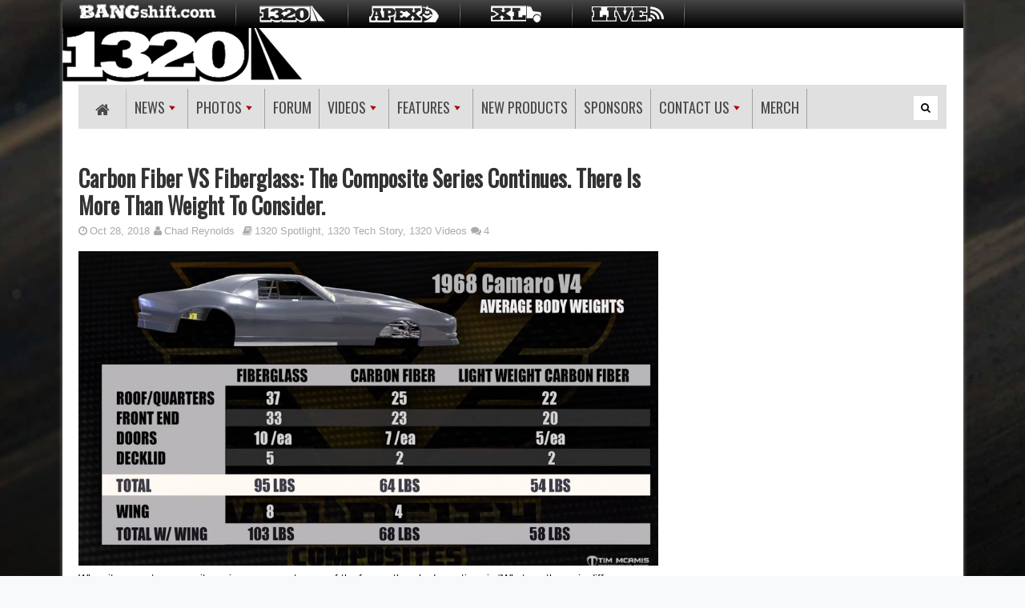

--- FILE ---
content_type: text/html; charset=UTF-8
request_url: https://bangshift.com/bangshift1320/bangshift1320-spotlight/carbon-fiber-vs-fiberglass-the-composite-series-continues-there-is-more-than-weight-to-consider/
body_size: 18074
content:
<!DOCTYPE html>
<!--[if lt IE 7 ]><html class="ie ie6" lang="en-US"> <![endif]-->
<!--[if IE 7 ]><html class="ie ie7" lang="en-US"> <![endif]-->
<!--[if IE 8 ]><html class="ie ie8" lang="en-US"> <![endif]-->
<!--[if (gte IE 9)|!(IE)]><!--><html lang="en-US"> <!--<![endif]-->
<head>
      <!-- Basic Page Needs
  	  ================================================== -->
	<meta charset="UTF-8" />
    <title>BangShift.com  Carbon Fiber VS Fiberglass: The Composite Series Continues. There Is More Than Weight To Consider. - BangShift.com</title>
             <!-- Mobile Specific Metas
  		================================================== -->
            <meta name="viewport" content="width=device-width, initial-scale=1, maximum-scale=1">
        
        <!-- Favicons
        ================================================== -->
                
                    <link rel="shortcut icon" href="https://bangshift.com/wp-content/themes/megnet/img/favicon.png">
                
    

<meta property="og:image" content="https://bangshift.com/wp-content/uploads/2018/10/Composites-Carbon-Fiber-vs-Fiberglass.jpg"/><meta name='robots' content='index, follow, max-image-preview:large, max-snippet:-1, max-video-preview:-1' />
	<style>img:is([sizes="auto" i], [sizes^="auto," i]) { contain-intrinsic-size: 3000px 1500px }</style>
	
	<!-- This site is optimized with the Yoast SEO plugin v26.8 - https://yoast.com/product/yoast-seo-wordpress/ -->
	<link rel="canonical" href="https://bangshift.com/bangshift1320/bangshift1320-spotlight/carbon-fiber-vs-fiberglass-the-composite-series-continues-there-is-more-than-weight-to-consider/" />
	<meta property="og:locale" content="en_US" />
	<meta property="og:type" content="article" />
	<meta property="og:title" content="Carbon Fiber VS Fiberglass: The Composite Series Continues. There Is More Than Weight To Consider. - BangShift.com" />
	<meta property="og:description" content="When it comes to composite racing components, one of the frequently asked questions is &#8220;What are the main differences between fiberglass and carbon fiber parts?&#8221; In this episode of the Composite Series Tim explains the characteristics of fiberglass and carbon fiber components, and bodies, along with the advantages and disadvantages of both. Wait. What? You [&hellip;]" />
	<meta property="og:url" content="https://bangshift.com/bangshift1320/bangshift1320-spotlight/carbon-fiber-vs-fiberglass-the-composite-series-continues-there-is-more-than-weight-to-consider/" />
	<meta property="og:site_name" content="BangShift.com" />
	<meta property="article:published_time" content="2018-10-28T08:03:51+00:00" />
	<meta property="og:image" content="https://bangshift.com/wp-content/uploads/2018/10/Composites-Carbon-Fiber-vs-Fiberglass.jpg" />
	<meta property="og:image:width" content="964" />
	<meta property="og:image:height" content="523" />
	<meta property="og:image:type" content="image/jpeg" />
	<meta name="author" content="Chad Reynolds" />
	<meta name="twitter:label1" content="Written by" />
	<meta name="twitter:data1" content="Chad Reynolds" />
	<meta name="twitter:label2" content="Est. reading time" />
	<meta name="twitter:data2" content="1 minute" />
	<script type="application/ld+json" class="yoast-schema-graph">{"@context":"https://schema.org","@graph":[{"@type":"Article","@id":"https://bangshift.com/bangshift1320/bangshift1320-spotlight/carbon-fiber-vs-fiberglass-the-composite-series-continues-there-is-more-than-weight-to-consider/#article","isPartOf":{"@id":"https://bangshift.com/bangshift1320/bangshift1320-spotlight/carbon-fiber-vs-fiberglass-the-composite-series-continues-there-is-more-than-weight-to-consider/"},"author":{"name":"Chad Reynolds","@id":"https://bangshift.com/#/schema/person/e612fbba8187d1fbeef00fe52e7cd9d5"},"headline":"Carbon Fiber VS Fiberglass: The Composite Series Continues. There Is More Than Weight To Consider.","datePublished":"2018-10-28T08:03:51+00:00","mainEntityOfPage":{"@id":"https://bangshift.com/bangshift1320/bangshift1320-spotlight/carbon-fiber-vs-fiberglass-the-composite-series-continues-there-is-more-than-weight-to-consider/"},"wordCount":145,"image":{"@id":"https://bangshift.com/bangshift1320/bangshift1320-spotlight/carbon-fiber-vs-fiberglass-the-composite-series-continues-there-is-more-than-weight-to-consider/#primaryimage"},"thumbnailUrl":"https://bangshift.com/wp-content/uploads/2018/10/Composites-Carbon-Fiber-vs-Fiberglass.jpg","articleSection":["1320 Spotlight","1320 Tech Story","1320 Videos"],"inLanguage":"en-US"},{"@type":"WebPage","@id":"https://bangshift.com/bangshift1320/bangshift1320-spotlight/carbon-fiber-vs-fiberglass-the-composite-series-continues-there-is-more-than-weight-to-consider/","url":"https://bangshift.com/bangshift1320/bangshift1320-spotlight/carbon-fiber-vs-fiberglass-the-composite-series-continues-there-is-more-than-weight-to-consider/","name":"Carbon Fiber VS Fiberglass: The Composite Series Continues. There Is More Than Weight To Consider. - BangShift.com","isPartOf":{"@id":"https://bangshift.com/#website"},"primaryImageOfPage":{"@id":"https://bangshift.com/bangshift1320/bangshift1320-spotlight/carbon-fiber-vs-fiberglass-the-composite-series-continues-there-is-more-than-weight-to-consider/#primaryimage"},"image":{"@id":"https://bangshift.com/bangshift1320/bangshift1320-spotlight/carbon-fiber-vs-fiberglass-the-composite-series-continues-there-is-more-than-weight-to-consider/#primaryimage"},"thumbnailUrl":"https://bangshift.com/wp-content/uploads/2018/10/Composites-Carbon-Fiber-vs-Fiberglass.jpg","datePublished":"2018-10-28T08:03:51+00:00","author":{"@id":"https://bangshift.com/#/schema/person/e612fbba8187d1fbeef00fe52e7cd9d5"},"breadcrumb":{"@id":"https://bangshift.com/bangshift1320/bangshift1320-spotlight/carbon-fiber-vs-fiberglass-the-composite-series-continues-there-is-more-than-weight-to-consider/#breadcrumb"},"inLanguage":"en-US","potentialAction":[{"@type":"ReadAction","target":["https://bangshift.com/bangshift1320/bangshift1320-spotlight/carbon-fiber-vs-fiberglass-the-composite-series-continues-there-is-more-than-weight-to-consider/"]}]},{"@type":"ImageObject","inLanguage":"en-US","@id":"https://bangshift.com/bangshift1320/bangshift1320-spotlight/carbon-fiber-vs-fiberglass-the-composite-series-continues-there-is-more-than-weight-to-consider/#primaryimage","url":"https://bangshift.com/wp-content/uploads/2018/10/Composites-Carbon-Fiber-vs-Fiberglass.jpg","contentUrl":"https://bangshift.com/wp-content/uploads/2018/10/Composites-Carbon-Fiber-vs-Fiberglass.jpg","width":964,"height":523},{"@type":"BreadcrumbList","@id":"https://bangshift.com/bangshift1320/bangshift1320-spotlight/carbon-fiber-vs-fiberglass-the-composite-series-continues-there-is-more-than-weight-to-consider/#breadcrumb","itemListElement":[{"@type":"ListItem","position":1,"name":"Home","item":"https://bangshift.com/"},{"@type":"ListItem","position":2,"name":"Carbon Fiber VS Fiberglass: The Composite Series Continues. There Is More Than Weight To Consider."}]},{"@type":"WebSite","@id":"https://bangshift.com/#website","url":"https://bangshift.com/","name":"BangShift.com","description":"the car junkie daily magazine.","potentialAction":[{"@type":"SearchAction","target":{"@type":"EntryPoint","urlTemplate":"https://bangshift.com/?s={search_term_string}"},"query-input":{"@type":"PropertyValueSpecification","valueRequired":true,"valueName":"search_term_string"}}],"inLanguage":"en-US"},{"@type":"Person","@id":"https://bangshift.com/#/schema/person/e612fbba8187d1fbeef00fe52e7cd9d5","name":"Chad Reynolds","image":{"@type":"ImageObject","inLanguage":"en-US","@id":"https://bangshift.com/#/schema/person/image/","url":"https://secure.gravatar.com/avatar/ccd216d4ff6961de4e2272434ce762b2beab057a562963eef4be67898d74d4dc?s=96&d=blank&r=g","contentUrl":"https://secure.gravatar.com/avatar/ccd216d4ff6961de4e2272434ce762b2beab057a562963eef4be67898d74d4dc?s=96&d=blank&r=g","caption":"Chad Reynolds"},"url":"https://bangshift.com/author/bangshiftchad/"}]}</script>
	<!-- / Yoast SEO plugin. -->


<link rel="alternate" type="application/rss+xml" title="BangShift.com &raquo; Feed" href="https://bangshift.com/feed/" />
<link rel="alternate" type="application/rss+xml" title="BangShift.com &raquo; Comments Feed" href="https://bangshift.com/comments/feed/" />
<link rel="alternate" type="application/rss+xml" title="BangShift.com &raquo; Carbon Fiber VS Fiberglass: The Composite Series Continues. There Is More Than Weight To Consider. Comments Feed" href="https://bangshift.com/bangshift1320/bangshift1320-spotlight/carbon-fiber-vs-fiberglass-the-composite-series-continues-there-is-more-than-weight-to-consider/feed/" />
<script type="text/javascript">
/* <![CDATA[ */
window._wpemojiSettings = {"baseUrl":"https:\/\/s.w.org\/images\/core\/emoji\/16.0.1\/72x72\/","ext":".png","svgUrl":"https:\/\/s.w.org\/images\/core\/emoji\/16.0.1\/svg\/","svgExt":".svg","source":{"concatemoji":"https:\/\/bangshift.com\/wp-includes\/js\/wp-emoji-release.min.js?ver=9b5e6fa30c980f0999ccaca0b73a9ca9"}};
/*! This file is auto-generated */
!function(s,n){var o,i,e;function c(e){try{var t={supportTests:e,timestamp:(new Date).valueOf()};sessionStorage.setItem(o,JSON.stringify(t))}catch(e){}}function p(e,t,n){e.clearRect(0,0,e.canvas.width,e.canvas.height),e.fillText(t,0,0);var t=new Uint32Array(e.getImageData(0,0,e.canvas.width,e.canvas.height).data),a=(e.clearRect(0,0,e.canvas.width,e.canvas.height),e.fillText(n,0,0),new Uint32Array(e.getImageData(0,0,e.canvas.width,e.canvas.height).data));return t.every(function(e,t){return e===a[t]})}function u(e,t){e.clearRect(0,0,e.canvas.width,e.canvas.height),e.fillText(t,0,0);for(var n=e.getImageData(16,16,1,1),a=0;a<n.data.length;a++)if(0!==n.data[a])return!1;return!0}function f(e,t,n,a){switch(t){case"flag":return n(e,"\ud83c\udff3\ufe0f\u200d\u26a7\ufe0f","\ud83c\udff3\ufe0f\u200b\u26a7\ufe0f")?!1:!n(e,"\ud83c\udde8\ud83c\uddf6","\ud83c\udde8\u200b\ud83c\uddf6")&&!n(e,"\ud83c\udff4\udb40\udc67\udb40\udc62\udb40\udc65\udb40\udc6e\udb40\udc67\udb40\udc7f","\ud83c\udff4\u200b\udb40\udc67\u200b\udb40\udc62\u200b\udb40\udc65\u200b\udb40\udc6e\u200b\udb40\udc67\u200b\udb40\udc7f");case"emoji":return!a(e,"\ud83e\udedf")}return!1}function g(e,t,n,a){var r="undefined"!=typeof WorkerGlobalScope&&self instanceof WorkerGlobalScope?new OffscreenCanvas(300,150):s.createElement("canvas"),o=r.getContext("2d",{willReadFrequently:!0}),i=(o.textBaseline="top",o.font="600 32px Arial",{});return e.forEach(function(e){i[e]=t(o,e,n,a)}),i}function t(e){var t=s.createElement("script");t.src=e,t.defer=!0,s.head.appendChild(t)}"undefined"!=typeof Promise&&(o="wpEmojiSettingsSupports",i=["flag","emoji"],n.supports={everything:!0,everythingExceptFlag:!0},e=new Promise(function(e){s.addEventListener("DOMContentLoaded",e,{once:!0})}),new Promise(function(t){var n=function(){try{var e=JSON.parse(sessionStorage.getItem(o));if("object"==typeof e&&"number"==typeof e.timestamp&&(new Date).valueOf()<e.timestamp+604800&&"object"==typeof e.supportTests)return e.supportTests}catch(e){}return null}();if(!n){if("undefined"!=typeof Worker&&"undefined"!=typeof OffscreenCanvas&&"undefined"!=typeof URL&&URL.createObjectURL&&"undefined"!=typeof Blob)try{var e="postMessage("+g.toString()+"("+[JSON.stringify(i),f.toString(),p.toString(),u.toString()].join(",")+"));",a=new Blob([e],{type:"text/javascript"}),r=new Worker(URL.createObjectURL(a),{name:"wpTestEmojiSupports"});return void(r.onmessage=function(e){c(n=e.data),r.terminate(),t(n)})}catch(e){}c(n=g(i,f,p,u))}t(n)}).then(function(e){for(var t in e)n.supports[t]=e[t],n.supports.everything=n.supports.everything&&n.supports[t],"flag"!==t&&(n.supports.everythingExceptFlag=n.supports.everythingExceptFlag&&n.supports[t]);n.supports.everythingExceptFlag=n.supports.everythingExceptFlag&&!n.supports.flag,n.DOMReady=!1,n.readyCallback=function(){n.DOMReady=!0}}).then(function(){return e}).then(function(){var e;n.supports.everything||(n.readyCallback(),(e=n.source||{}).concatemoji?t(e.concatemoji):e.wpemoji&&e.twemoji&&(t(e.twemoji),t(e.wpemoji)))}))}((window,document),window._wpemojiSettings);
/* ]]> */
</script>
<link rel='stylesheet' id='aqpb-view-css-css' href='https://bangshift.com/wp-content/themes/megnet/inc/functions/aqua-page-builder-master/assets/css/aqpb-view.css?ver=1769023508' type='text/css' media='all' />
<link rel='stylesheet' id='mmpm_mega_main_menu-css' href='https://bangshift.com/wp-content/plugins/mega_main_menu/src/css/cache.skin.css?ver=9b5e6fa30c980f0999ccaca0b73a9ca9' type='text/css' media='all' />
<style id='wp-emoji-styles-inline-css' type='text/css'>

	img.wp-smiley, img.emoji {
		display: inline !important;
		border: none !important;
		box-shadow: none !important;
		height: 1em !important;
		width: 1em !important;
		margin: 0 0.07em !important;
		vertical-align: -0.1em !important;
		background: none !important;
		padding: 0 !important;
	}
</style>
<link rel='stylesheet' id='wp-block-library-css' href='https://bangshift.com/wp-includes/css/dist/block-library/style.min.css?ver=9b5e6fa30c980f0999ccaca0b73a9ca9' type='text/css' media='all' />
<style id='classic-theme-styles-inline-css' type='text/css'>
/*! This file is auto-generated */
.wp-block-button__link{color:#fff;background-color:#32373c;border-radius:9999px;box-shadow:none;text-decoration:none;padding:calc(.667em + 2px) calc(1.333em + 2px);font-size:1.125em}.wp-block-file__button{background:#32373c;color:#fff;text-decoration:none}
</style>
<style id='global-styles-inline-css' type='text/css'>
:root{--wp--preset--aspect-ratio--square: 1;--wp--preset--aspect-ratio--4-3: 4/3;--wp--preset--aspect-ratio--3-4: 3/4;--wp--preset--aspect-ratio--3-2: 3/2;--wp--preset--aspect-ratio--2-3: 2/3;--wp--preset--aspect-ratio--16-9: 16/9;--wp--preset--aspect-ratio--9-16: 9/16;--wp--preset--color--black: #000000;--wp--preset--color--cyan-bluish-gray: #abb8c3;--wp--preset--color--white: #ffffff;--wp--preset--color--pale-pink: #f78da7;--wp--preset--color--vivid-red: #cf2e2e;--wp--preset--color--luminous-vivid-orange: #ff6900;--wp--preset--color--luminous-vivid-amber: #fcb900;--wp--preset--color--light-green-cyan: #7bdcb5;--wp--preset--color--vivid-green-cyan: #00d084;--wp--preset--color--pale-cyan-blue: #8ed1fc;--wp--preset--color--vivid-cyan-blue: #0693e3;--wp--preset--color--vivid-purple: #9b51e0;--wp--preset--gradient--vivid-cyan-blue-to-vivid-purple: linear-gradient(135deg,rgba(6,147,227,1) 0%,rgb(155,81,224) 100%);--wp--preset--gradient--light-green-cyan-to-vivid-green-cyan: linear-gradient(135deg,rgb(122,220,180) 0%,rgb(0,208,130) 100%);--wp--preset--gradient--luminous-vivid-amber-to-luminous-vivid-orange: linear-gradient(135deg,rgba(252,185,0,1) 0%,rgba(255,105,0,1) 100%);--wp--preset--gradient--luminous-vivid-orange-to-vivid-red: linear-gradient(135deg,rgba(255,105,0,1) 0%,rgb(207,46,46) 100%);--wp--preset--gradient--very-light-gray-to-cyan-bluish-gray: linear-gradient(135deg,rgb(238,238,238) 0%,rgb(169,184,195) 100%);--wp--preset--gradient--cool-to-warm-spectrum: linear-gradient(135deg,rgb(74,234,220) 0%,rgb(151,120,209) 20%,rgb(207,42,186) 40%,rgb(238,44,130) 60%,rgb(251,105,98) 80%,rgb(254,248,76) 100%);--wp--preset--gradient--blush-light-purple: linear-gradient(135deg,rgb(255,206,236) 0%,rgb(152,150,240) 100%);--wp--preset--gradient--blush-bordeaux: linear-gradient(135deg,rgb(254,205,165) 0%,rgb(254,45,45) 50%,rgb(107,0,62) 100%);--wp--preset--gradient--luminous-dusk: linear-gradient(135deg,rgb(255,203,112) 0%,rgb(199,81,192) 50%,rgb(65,88,208) 100%);--wp--preset--gradient--pale-ocean: linear-gradient(135deg,rgb(255,245,203) 0%,rgb(182,227,212) 50%,rgb(51,167,181) 100%);--wp--preset--gradient--electric-grass: linear-gradient(135deg,rgb(202,248,128) 0%,rgb(113,206,126) 100%);--wp--preset--gradient--midnight: linear-gradient(135deg,rgb(2,3,129) 0%,rgb(40,116,252) 100%);--wp--preset--font-size--small: 13px;--wp--preset--font-size--medium: 20px;--wp--preset--font-size--large: 36px;--wp--preset--font-size--x-large: 42px;--wp--preset--spacing--20: 0.44rem;--wp--preset--spacing--30: 0.67rem;--wp--preset--spacing--40: 1rem;--wp--preset--spacing--50: 1.5rem;--wp--preset--spacing--60: 2.25rem;--wp--preset--spacing--70: 3.38rem;--wp--preset--spacing--80: 5.06rem;--wp--preset--shadow--natural: 6px 6px 9px rgba(0, 0, 0, 0.2);--wp--preset--shadow--deep: 12px 12px 50px rgba(0, 0, 0, 0.4);--wp--preset--shadow--sharp: 6px 6px 0px rgba(0, 0, 0, 0.2);--wp--preset--shadow--outlined: 6px 6px 0px -3px rgba(255, 255, 255, 1), 6px 6px rgba(0, 0, 0, 1);--wp--preset--shadow--crisp: 6px 6px 0px rgba(0, 0, 0, 1);}:where(.is-layout-flex){gap: 0.5em;}:where(.is-layout-grid){gap: 0.5em;}body .is-layout-flex{display: flex;}.is-layout-flex{flex-wrap: wrap;align-items: center;}.is-layout-flex > :is(*, div){margin: 0;}body .is-layout-grid{display: grid;}.is-layout-grid > :is(*, div){margin: 0;}:where(.wp-block-columns.is-layout-flex){gap: 2em;}:where(.wp-block-columns.is-layout-grid){gap: 2em;}:where(.wp-block-post-template.is-layout-flex){gap: 1.25em;}:where(.wp-block-post-template.is-layout-grid){gap: 1.25em;}.has-black-color{color: var(--wp--preset--color--black) !important;}.has-cyan-bluish-gray-color{color: var(--wp--preset--color--cyan-bluish-gray) !important;}.has-white-color{color: var(--wp--preset--color--white) !important;}.has-pale-pink-color{color: var(--wp--preset--color--pale-pink) !important;}.has-vivid-red-color{color: var(--wp--preset--color--vivid-red) !important;}.has-luminous-vivid-orange-color{color: var(--wp--preset--color--luminous-vivid-orange) !important;}.has-luminous-vivid-amber-color{color: var(--wp--preset--color--luminous-vivid-amber) !important;}.has-light-green-cyan-color{color: var(--wp--preset--color--light-green-cyan) !important;}.has-vivid-green-cyan-color{color: var(--wp--preset--color--vivid-green-cyan) !important;}.has-pale-cyan-blue-color{color: var(--wp--preset--color--pale-cyan-blue) !important;}.has-vivid-cyan-blue-color{color: var(--wp--preset--color--vivid-cyan-blue) !important;}.has-vivid-purple-color{color: var(--wp--preset--color--vivid-purple) !important;}.has-black-background-color{background-color: var(--wp--preset--color--black) !important;}.has-cyan-bluish-gray-background-color{background-color: var(--wp--preset--color--cyan-bluish-gray) !important;}.has-white-background-color{background-color: var(--wp--preset--color--white) !important;}.has-pale-pink-background-color{background-color: var(--wp--preset--color--pale-pink) !important;}.has-vivid-red-background-color{background-color: var(--wp--preset--color--vivid-red) !important;}.has-luminous-vivid-orange-background-color{background-color: var(--wp--preset--color--luminous-vivid-orange) !important;}.has-luminous-vivid-amber-background-color{background-color: var(--wp--preset--color--luminous-vivid-amber) !important;}.has-light-green-cyan-background-color{background-color: var(--wp--preset--color--light-green-cyan) !important;}.has-vivid-green-cyan-background-color{background-color: var(--wp--preset--color--vivid-green-cyan) !important;}.has-pale-cyan-blue-background-color{background-color: var(--wp--preset--color--pale-cyan-blue) !important;}.has-vivid-cyan-blue-background-color{background-color: var(--wp--preset--color--vivid-cyan-blue) !important;}.has-vivid-purple-background-color{background-color: var(--wp--preset--color--vivid-purple) !important;}.has-black-border-color{border-color: var(--wp--preset--color--black) !important;}.has-cyan-bluish-gray-border-color{border-color: var(--wp--preset--color--cyan-bluish-gray) !important;}.has-white-border-color{border-color: var(--wp--preset--color--white) !important;}.has-pale-pink-border-color{border-color: var(--wp--preset--color--pale-pink) !important;}.has-vivid-red-border-color{border-color: var(--wp--preset--color--vivid-red) !important;}.has-luminous-vivid-orange-border-color{border-color: var(--wp--preset--color--luminous-vivid-orange) !important;}.has-luminous-vivid-amber-border-color{border-color: var(--wp--preset--color--luminous-vivid-amber) !important;}.has-light-green-cyan-border-color{border-color: var(--wp--preset--color--light-green-cyan) !important;}.has-vivid-green-cyan-border-color{border-color: var(--wp--preset--color--vivid-green-cyan) !important;}.has-pale-cyan-blue-border-color{border-color: var(--wp--preset--color--pale-cyan-blue) !important;}.has-vivid-cyan-blue-border-color{border-color: var(--wp--preset--color--vivid-cyan-blue) !important;}.has-vivid-purple-border-color{border-color: var(--wp--preset--color--vivid-purple) !important;}.has-vivid-cyan-blue-to-vivid-purple-gradient-background{background: var(--wp--preset--gradient--vivid-cyan-blue-to-vivid-purple) !important;}.has-light-green-cyan-to-vivid-green-cyan-gradient-background{background: var(--wp--preset--gradient--light-green-cyan-to-vivid-green-cyan) !important;}.has-luminous-vivid-amber-to-luminous-vivid-orange-gradient-background{background: var(--wp--preset--gradient--luminous-vivid-amber-to-luminous-vivid-orange) !important;}.has-luminous-vivid-orange-to-vivid-red-gradient-background{background: var(--wp--preset--gradient--luminous-vivid-orange-to-vivid-red) !important;}.has-very-light-gray-to-cyan-bluish-gray-gradient-background{background: var(--wp--preset--gradient--very-light-gray-to-cyan-bluish-gray) !important;}.has-cool-to-warm-spectrum-gradient-background{background: var(--wp--preset--gradient--cool-to-warm-spectrum) !important;}.has-blush-light-purple-gradient-background{background: var(--wp--preset--gradient--blush-light-purple) !important;}.has-blush-bordeaux-gradient-background{background: var(--wp--preset--gradient--blush-bordeaux) !important;}.has-luminous-dusk-gradient-background{background: var(--wp--preset--gradient--luminous-dusk) !important;}.has-pale-ocean-gradient-background{background: var(--wp--preset--gradient--pale-ocean) !important;}.has-electric-grass-gradient-background{background: var(--wp--preset--gradient--electric-grass) !important;}.has-midnight-gradient-background{background: var(--wp--preset--gradient--midnight) !important;}.has-small-font-size{font-size: var(--wp--preset--font-size--small) !important;}.has-medium-font-size{font-size: var(--wp--preset--font-size--medium) !important;}.has-large-font-size{font-size: var(--wp--preset--font-size--large) !important;}.has-x-large-font-size{font-size: var(--wp--preset--font-size--x-large) !important;}
:where(.wp-block-post-template.is-layout-flex){gap: 1.25em;}:where(.wp-block-post-template.is-layout-grid){gap: 1.25em;}
:where(.wp-block-columns.is-layout-flex){gap: 2em;}:where(.wp-block-columns.is-layout-grid){gap: 2em;}
:root :where(.wp-block-pullquote){font-size: 1.5em;line-height: 1.6;}
</style>
<link rel='stylesheet' id='easingslider-css' href='https://bangshift.com/wp-content/plugins/easing-slider/assets/css/public.min.css?ver=3.0.8' type='text/css' media='all' />
<link rel='stylesheet' id='flip-wall-css-css' href='https://bangshift.com/wp-content/plugins/gts-wp-flip-wall/css/flip-styles.css?ver=9b5e6fa30c980f0999ccaca0b73a9ca9' type='text/css' media='all' />
<link rel='stylesheet' id='nextgen_style-css' href='https://bangshift.com/wp-content/plugins/ngg-lightbox-pro/css/colorbox.css' type='text/css' media='all' />
<link rel='stylesheet' id='logooos-style-css' href='https://bangshift.com/wp-content/plugins/wp_logooos_plugin/css/logos.css?ver=9b5e6fa30c980f0999ccaca0b73a9ca9' type='text/css' media='all' />
<link rel='stylesheet' id='xBoosterSocialFrontendCss-css' href='https://bangshift.com/wp-content/plugins/xbooster-social-plugin/assets/css/xbooster.css?ver=9b5e6fa30c980f0999ccaca0b73a9ca9' type='text/css' media='all' />
<link rel='stylesheet' id='base-css' href='https://bangshift.com/wp-content/themes/megnet/css/base.css?ver=1.2' type='text/css' media='all' />
<link rel='stylesheet' id='grid-css' href='https://bangshift.com/wp-content/themes/megnet/css/amazium.css?ver=1.2' type='text/css' media='all' />
<link rel='stylesheet' id='style-css' href='https://bangshift.com/wp-content/themes/megnet/style.css?ver=1.2' type='text/css' media='all' />
<link rel='stylesheet' id='shortcode-css' href='https://bangshift.com/wp-content/themes/megnet/css/shortcode.css?ver=1.2' type='text/css' media='all' />
<link rel='stylesheet' id='nivoslider-css' href='https://bangshift.com/wp-content/themes/megnet/css/nivo-slider.css?ver=1.2' type='text/css' media='all' />
<link rel='stylesheet' id='flex-css' href='https://bangshift.com/wp-content/themes/megnet/css/flexslider.css?ver=1.2' type='text/css' media='all' />
<link rel='stylesheet' id='awesome-font-css' href='https://bangshift.com/wp-content/themes/megnet/css/font-awesome.min.css?ver=1.2' type='text/css' media='all' />
<link rel='stylesheet' id='mediaelement-css-css' href='https://bangshift.com/wp-content/themes/megnet/css/mediaelementplayer.css?ver=1.2' type='text/css' media='all' />
<link rel='stylesheet' id='carousel-css' href='https://bangshift.com/wp-content/themes/megnet/css/skin.css?ver=1.2' type='text/css' media='all' />
<link rel='stylesheet' id='layout-css' href='https://bangshift.com/wp-content/themes/megnet/css/layout.css?ver=1.2' type='text/css' media='all' />
<link rel='stylesheet' id='custom-style-css' href='https://bangshift.com/wp-content/themes/megnet/custom.php?ver=1.2' type='text/css' media='all' />
<link rel='stylesheet' id='mmpm_icomoon-css' href='https://bangshift.com/wp-content/plugins/mega_main_menu/src/css/external/icomoon.css?ver=9b5e6fa30c980f0999ccaca0b73a9ca9' type='text/css' media='all' />
<link rel='stylesheet' id='mmpm_font-awesome-css' href='https://bangshift.com/wp-content/plugins/mega_main_menu/src/css/external/font-awesome.css?ver=9b5e6fa30c980f0999ccaca0b73a9ca9' type='text/css' media='all' />
<script type="text/javascript" src="https://bangshift.com/wp-content/plugins/strx-magic-floating-sidebar-maker/js/debounce.js?ver=9b5e6fa30c980f0999ccaca0b73a9ca9" id="debounce-js"></script>
<script type="text/javascript" src="https://bangshift.com/wp-includes/js/jquery/jquery.js?ver=3.7.1" id="jquery-core-js"></script>
<script type="text/javascript" src="https://bangshift.com/wp-includes/js/jquery/jquery-migrate.min.js?ver=3.4.1" id="jquery-migrate-js"></script>
<script type="text/javascript" src="https://bangshift.com/wp-content/plugins/strx-magic-floating-sidebar-maker/js/strx-magic-floating-sidebar-maker.js?ver=9b5e6fa30c980f0999ccaca0b73a9ca9" id="strx-magic-floating-sidebar-maker-js"></script>
<script type="text/javascript" src="https://bangshift.com/wp-content/plugins/easing-slider/assets/js/public.min.js?ver=3.0.8" id="easingslider-js"></script>
<script type="text/javascript" src="https://bangshift.com/wp-content/plugins/gts-wp-flip-wall/js/jquery.flip.js?ver=9b5e6fa30c980f0999ccaca0b73a9ca9" id="flip-wall-jquery-flip-js-js"></script>
<script type="text/javascript" src="https://bangshift.com/wp-content/plugins/ngg-lightbox-pro/js/jquery.colorbox-min.js?ver=9b5e6fa30c980f0999ccaca0b73a9ca9" id="nextgen-colorbox-js"></script>
<script type="text/javascript" id="nextgen_main-js-extra">
/* <![CDATA[ */
var dtagbody = {"tag":"<!-- \/1013390\/bs-gallery -->\r\n<div id='div-gpt-ad-1434131374913-0' style='height:750; width:330;'>\r\n<script type='text\/javascript'>\r\ngoogletag.cmd.push(function() { googletag.display('div-gpt-ad-1434131374913-0'); });\r\n<\/script>\r\n<\/div>","head":"<script type='text\/javascript'>\r\n  var googletag = googletag || {};\r\n  googletag.cmd = googletag.cmd || [];\r\n  (function() {\r\n    var gads = document.createElement('script');\r\n    gads.async = true;\r\n    gads.type = 'text\/javascript';\r\n    var useSSL = 'https:' == document.location.protocol;\r\n    gads.src = (useSSL ? 'https:' : 'http:') +\r\n      '\/\/www.googletagservices.com\/tag\/js\/gpt.js';\r\n    var node = document.getElementsByTagName('script')[0];\r\n    node.parentNode.insertBefore(gads, node);\r\n  })();\r\n<\/script>\r\n\r\n<script type='text\/javascript'>\r\n  googletag.cmd.push(function() {\r\n    googletag.defineSlot('\/1013390\/bs-gallery', [330, 750], 'div-gpt-ad-1434131374913-0').addService(googletag.pubads());\r\n    googletag.pubads().enableSingleRequest();\r\n    googletag.enableServices();\r\n  });\r\n<\/script>"};
var mtagbody = {"tag":"<!-- \/1013390\/BS-gallery-horz -->\r\n<div id='div-gpt-ad-1435335979536-0' style='height:50px; width:320px;'>\r\n<script type='text\/javascript'>\r\ngoogletag.cmd.push(function() { googletag.display('div-gpt-ad-1435335979536-0'); });\r\n<\/script>\r\n<\/div>","head":"<script type='text\/javascript'>\r\n  var googletag = googletag || {};\r\n  googletag.cmd = googletag.cmd || [];\r\n  (function() {\r\n    var gads = document.createElement('script');\r\n    gads.async = true;\r\n    gads.type = 'text\/javascript';\r\n    var useSSL = 'https:' == document.location.protocol;\r\n    gads.src = (useSSL ? 'https:' : 'http:') +\r\n      '\/\/www.googletagservices.com\/tag\/js\/gpt.js';\r\n    var node = document.getElementsByTagName('script')[0];\r\n    node.parentNode.insertBefore(gads, node);\r\n  })();\r\n<\/script>\r\n\r\n<script type='text\/javascript'>\r\n  googletag.cmd.push(function() {\r\n    googletag.defineSlot('\/1013390\/BS-gallery-horz', [320, 50], 'div-gpt-ad-1435335979536-0').addService(googletag.pubads());\r\n    googletag.pubads().enableSingleRequest();\r\n    googletag.enableServices();\r\n  });\r\n<\/script>"};
/* ]]> */
</script>
<script type="text/javascript" src="https://bangshift.com/wp-content/plugins/ngg-lightbox-pro/js/main.js?ver=9b5e6fa30c980f0999ccaca0b73a9ca9" id="nextgen_main-js"></script>
<script type="text/javascript" src="https://bangshift.com/wp-content/plugins/wp_logooos_plugin/js/jquery.carouFredSel-6.2.1.js?ver=9b5e6fa30c980f0999ccaca0b73a9ca9" id="logooos_carouFredSel-js"></script>
<script type="text/javascript" src="https://bangshift.com/wp-content/plugins/wp_logooos_plugin/js/logos.js?ver=9b5e6fa30c980f0999ccaca0b73a9ca9" id="logooos_script-js"></script>
<script type="text/javascript" id="xbooster_process_script-js-extra">
/* <![CDATA[ */
var xboosterAjax = {"ajaxurl":"https:\/\/bangshift.com\/wp-admin\/admin-ajax.php"};
/* ]]> */
</script>
<script type="text/javascript" src="https://bangshift.com/wp-content/plugins/xbooster-social-plugin/assets/js/xbooster.js?ver=9b5e6fa30c980f0999ccaca0b73a9ca9" id="xbooster_process_script-js"></script>
<script type="text/javascript" src="https://bangshift.com/wp-content/plugins/xbooster-social-plugin/assets/js/pinimages.min.js?ver=1" id="xbooster-pinterest-js"></script>
<script type="text/javascript" src="https://bangshift.com/wp-content/plugins/mega_main_menu/src/js/frontend/menu_functions.js?ver=9b5e6fa30c980f0999ccaca0b73a9ca9" id="mmpm_menu_functions-js"></script>
<link rel="https://api.w.org/" href="https://bangshift.com/wp-json/" /><link rel="alternate" title="JSON" type="application/json" href="https://bangshift.com/wp-json/wp/v2/posts/714449" /><link rel="EditURI" type="application/rsd+xml" title="RSD" href="https://bangshift.com/xmlrpc.php?rsd" />

<link rel='shortlink' href='https://bangshift.com/?p=714449' />
<link rel="alternate" title="oEmbed (JSON)" type="application/json+oembed" href="https://bangshift.com/wp-json/oembed/1.0/embed?url=https%3A%2F%2Fbangshift.com%2Fbangshift1320%2Fbangshift1320-spotlight%2Fcarbon-fiber-vs-fiberglass-the-composite-series-continues-there-is-more-than-weight-to-consider%2F" />
<link rel="alternate" title="oEmbed (XML)" type="text/xml+oembed" href="https://bangshift.com/wp-json/oembed/1.0/embed?url=https%3A%2F%2Fbangshift.com%2Fbangshift1320%2Fbangshift1320-spotlight%2Fcarbon-fiber-vs-fiberglass-the-composite-series-continues-there-is-more-than-weight-to-consider%2F&#038;format=xml" />
<meta property="og:type" content="article"/><meta property="og:url" content="https://bangshift.com/bangshift1320/bangshift1320-spotlight/carbon-fiber-vs-fiberglass-the-composite-series-continues-there-is-more-than-weight-to-consider/"/><meta property="og:title" content="Carbon Fiber VS Fiberglass: The Composite Series Continues. There Is More Than Weight To Consider."/><meta property="og:description" content="Chad Reynolds | 1320 Spotlight, 1320 Tech Story, 1320 Videos"/><meta property="og:image" content="https://secure.gravatar.com/avatar/ccd216d4ff6961de4e2272434ce762b2beab057a562963eef4be67898d74d4dc?s=96&#038;d=blank&#038;r=g"/>	<style type="text/css">
		.sponsorFlip{
			
						border-width: 1px;
						border-style: solid;
						border-color: #DDDDDD;
									-moz-border-radius: 5px;
			-webkit-border-radius: 5px;
			border-radius: 5px;
												background-color: #F9F9F9;
									
		}

		.sponsorFlip:hover{
						border-width: 1px;
									border-color: #999999;
				
						-moz-box-shadow:0 0 30px #999999 inset;
			-webkit-box-shadow:0 0 30px #999999 inset;
			box-shadow:0 0 30px #999999 inset;
					}
	</style>
<!-- Google Tag Manager -->
<script>(function(w,d,s,l,i){w[l]=w[l]||[];w[l].push({'gtm.start':
new Date().getTime(),event:'gtm.js'});var f=d.getElementsByTagName(s)[0],
j=d.createElement(s),dl=l!='dataLayer'?'&l='+l:'';j.async=true;j.src=
'https://www.googletagmanager.com/gtm.js?id='+i+dl;f.parentNode.insertBefore(j,f);
})(window,document,'script','dataLayer','GTM-PD49VDM');</script>
<!-- End Google Tag Manager --><!-- <meta name="NextGEN" version="2.1.0" /> -->
<script type="text/javascript">strx.start({"content":"#page-content, #feed-wrapper","sidebar":"#floatsidebar","wait":"200","debounce":"50","animate":"400","offsetTop":"30","offsetBottom":"0","debug":0,"outline":0,"findids":0,"dynamicTop":"on","jsInHead":"on","minHDiff":"0"});</script><!--[if IE 7]><link rel="stylesheet" href="https://bangshift.com/wp-content/themes/megnet/css/font-awesome-ie7.min.css" media="screen"><![endif]-->
    <!--[if lt IE 9]><script src="http://html5shim.googlecode.com/svn/trunk/html5.js"></script><![endif]-->
    
<!--[if gte IE 9]>
	<style type="text/css">
		.#mega_main_menu,
		.#mega_main_menu *
		{
			filter: none;
		}
	</style>
<![endif]-->
   
    
<!-- Facebook Pixel Code -->
<script>
!function(f,b,e,v,n,t,s){if(f.fbq)return;n=f.fbq=function(){n.callMethod?
n.callMethod.apply(n,arguments):n.queue.push(arguments)};if(!f._fbq)f._fbq=n;
n.push=n;n.loaded=!0;n.version='2.0';n.queue=[];t=b.createElement(e);t.async=!0;
t.src=v;s=b.getElementsByTagName(e)[0];s.parentNode.insertBefore(t,s)}(window,
document,'script','https://connect.facebook.net/en_US/fbevents.js');

fbq('init', '281274882224106');
fbq('track', "PageView");</script>
<noscript><img height="1" width="1" style="display:none"
src="https://www.facebook.com/tr?id=281274882224106&ev=PageView&noscript=1"
/></noscript>
<!-- End Facebook Pixel Code -->

<meta property="fb:pages" content="147021243929" />

<!-- end head -->
</head>
<body class="wp-singular post-template-default single single-post postid-714449 single-format-standard wp-theme-megnet" itemscope="itemscope" itemtype="http://schema.org/WebPage">





   
<script type='text/javascript'>
var googletag = googletag || {};
googletag.cmd = googletag.cmd || [];
(function() {
var gads = document.createElement('script');
gads.async = true;
gads.type = 'text/javascript';
var useSSL = 'https:' == document.location.protocol;
gads.src = (useSSL ? 'https:' : 'http:') + 
'//www.googletagservices.com/tag/js/gpt.js';
var node = document.getElementsByTagName('script')[0];
node.parentNode.insertBefore(gads, node);
})();
</script>








<div class="full-background"><img id="logo" src="https://bangshift.com/wp-content/uploads/2014/04/bs-background2.jpg" alt="" /></div>

<div class="body_wraper_box">      
<!-- Start header -->
<header class="header-wraper">

<div class="header-top-wraper">
<div class="row">
<div>
</div>
 <div>
  <div class="mainmenu"> 
<div id="mega_main_menu" class="nav_menu Top_Menu icons-left first-lvl-align-left first-lvl-separator-smooth direction-horizontal responsive-enable mobile_minimized-enable dropdowns_animation-none version-1-0-9 include-logo no-search">
	<div class="menu_holder">
	<div class="menu_inner">
	<span class="nav_logo">
	<a class="logo_link" href="https://bangshift.com" title="BangShift.com" tabindex="1"><img src="https://bangshift.com/wp-content/uploads/2014/12/Bang-shift-only.png" alt="BangShift.com" /></a>
	<a class="mobile_toggle"><span class="mobile_button">Menu&nbsp; &#9660;</span></a>
	</span><!-- /class="nav_logo" -->
	<ul id="mega_main_menu_ul" class="mega_main_menu_ul"><li id="menu-item-98502" class="menu-item menu-item-type-post_type menu-item-object-page menu-item-98502 has-image default_dropdown default_style drop_to_right  submenu_default_width columns1"><a href="https://bangshift.com/bangshift1320/" class="item_link  disable_icon"><i class="fa-icon-twitter-square"></i> <span><span class="link_text"><img src="https://bangshift.com/wp-content/uploads/2014/04/BS-sites_1320s1.png" class="attachment-full size-full wp-post-image" alt="BangShift1320" title="BangShift1320" decoding="async" /></span></span></a></li>
<li id="menu-item-98504" class="menu-item menu-item-type-post_type menu-item-object-page menu-item-98504 has-image default_dropdown default_style drop_to_right  submenu_default_width columns1"><a href="https://bangshift.com/bangshiftapex/" class="item_link  disable_icon"><i class="im-icon-glasses-3"></i> <span><span class="link_text"><img src="https://bangshift.com/wp-content/uploads/2014/04/BS-sites_apexs1.png" class="attachment-full size-full wp-post-image" alt="BangShiftAPEX" title="BangShiftAPEX" decoding="async" /></span></span></a></li>
<li id="menu-item-98503" class="menu-item menu-item-type-post_type menu-item-object-page menu-item-98503 has-image default_dropdown default_style drop_to_right  submenu_default_width columns1"><a href="https://bangshift.com/bangshiftxl/" class="item_link  disable_icon"><i class="im-icon-forward-2"></i> <span><span class="link_text"><img src="https://bangshift.com/wp-content/uploads/2014/04/BS-sites_xlts1.png" class="attachment-full size-full wp-post-image" alt="BangShiftXL" title="BangShiftXL" decoding="async" /></span></span></a></li>
<li id="menu-item-114513" class="menu-item menu-item-type-post_type menu-item-object-page menu-item-114513 has-image default_dropdown  drop_to_right  submenu_default_width columns1"><a href="https://bangshift.com/bs-productions-live-broadcast-page/" class="item_link  disable_icon"><i class="im-icon-arrow-up-8"></i> <span><span class="link_text"><img src="https://bangshift.com/wp-content/uploads/2014/10/live.png" class="attachment-full size-full wp-post-image" alt="LIVE" title="LIVE" decoding="async" /></span></span></a></li>
</ul>
	</div><!-- /class="menu_inner" -->
	</div><!-- /class="menu_holder" --></div><div class="clear"></div>
</div>
     </div>
<div class="grid_2 header-top-right-bar">
     <div class="clear"></div>
</div>
</div>
</div>
      <div class="drag_logo-bar">  
        <a href="https://bangshift.com/bangshift1320/">
        <img src="https://bangshift.com/wp-content/uploads/2014/03/bangshift-1320-black.png" align="left"></a>
        
        
        <script type='text/javascript'>
googletag.cmd.push(function() {
var mapping5= googletag.sizeMapping().
	addSize([300, 100], [250, 38]). 
	addSize([479, 100], [250, 38]). 
	addSize([767, 200], [576, 67]).
  	build();
window.slot5= googletag.defineSlot(
'/1013390/1320-Presented-By', [250,38], 'div-gpt-ad-1429108734642-0').
	defineSizeMapping(mapping5).
	addService(googletag.pubads()).
	setCollapseEmptyDiv(false);
googletag.pubads().enableSingleRequest();
googletag.enableServices();
});
</script>        


<!-- /1013390/1320-Presented-By -->

<div id='div-gpt-ad-1429108734642-0'><script type='text/javascript'>
googletag.cmd.push(function() { googletag.display('div-gpt-ad-1429108734642-0'); });
</script>
</div>
    
        
        </div>
<!-- end header, logo, top ads -->
<!-- Start Main menu -->
<div id="menu_wrapper" class="menu_wrapper">
<div class="row">
	<div class="main_menu grid_12"> 

                            <!-- main menu -->
                            <div class="mainmenu">
                            
                                

                                                                    <ul class="sf-menu" id="mainmenu"><li id="home"><a href="https://bangshift.com" alt="the car junkie daily magazine."><span id="homeicon">Home</span><i class="icon-home"></i></a></li><li id="menu-item-98318" class="menu-item menu-item-type-custom menu-item-object-custom menu-item-has-children menu-item-98318"><a href="http://#"><span>NEWS</span></a>
<ul class="sub-menu">
	<li id="menu-item-98319" class="menu-item menu-item-type-post_type menu-item-object-page menu-item-home menu-item-has-children menu-item-98319"><a href="https://bangshift.com/"><span>All BangShift News</span></a>
	<ul class="sub-menu">
		<li id="menu-item-98323" class="menu-item menu-item-type-taxonomy menu-item-object-category menu-item-98323"><a href="https://bangshift.com/category/general-news/event-coverage/"><span>Event Coverage</span></a></li>
		<li id="menu-item-98324" class="menu-item menu-item-type-taxonomy menu-item-object-category menu-item-98324"><a href="https://bangshift.com/category/general-news/bangshift-question-of-the-day/"><span>BangShift Question Of The Day??</span></a></li>
		<li id="menu-item-98327" class="menu-item menu-item-type-taxonomy menu-item-object-category menu-item-98327"><a href="https://bangshift.com/category/general-news/tech-stories/"><span>Tech Stories</span></a></li>
		<li id="menu-item-98328" class="menu-item menu-item-type-taxonomy menu-item-object-category menu-item-98328"><a href="https://bangshift.com/category/general-news/top-11/"><span>Top 11</span></a></li>
		<li id="menu-item-98326" class="menu-item menu-item-type-taxonomy menu-item-object-category menu-item-98326"><a href="https://bangshift.com/category/general-news/sponsor/"><span>Sponsor News</span></a></li>
		<li id="menu-item-98325" class="menu-item menu-item-type-taxonomy menu-item-object-category menu-item-98325"><a href="https://bangshift.com/category/general-news/new-products/"><span>New Products</span></a></li>
	</ul>
</li>
	<li id="menu-item-98320" class="menu-item menu-item-type-post_type menu-item-object-page menu-item-has-children menu-item-98320"><a href="https://bangshift.com/bangshift1320/"><span>BangShift1320</span></a>
	<ul class="sub-menu">
		<li id="menu-item-98331" class="menu-item menu-item-type-taxonomy menu-item-object-category menu-item-98331"><a href="https://bangshift.com/category/bangshift1320/bangshift1320-event-coverage/"><span>1320 Event Coverage</span></a></li>
		<li id="menu-item-98329" class="menu-item menu-item-type-taxonomy menu-item-object-category menu-item-98329"><a href="https://bangshift.com/category/bangshift1320/bangshift1320-drag-race-news/"><span>1320 Drag News</span></a></li>
		<li id="menu-item-98330" class="menu-item menu-item-type-taxonomy menu-item-object-category menu-item-98330"><a href="https://bangshift.com/category/bangshift1320/bangshift1320-rumors-gossip/"><span>1320 Vile Rumors And Gossip</span></a></li>
		<li id="menu-item-98334" class="menu-item menu-item-type-taxonomy menu-item-object-category menu-item-98334"><a href="https://bangshift.com/category/bangshift1320/bangshift1320-sponsor-news/"><span>1320 Sponsor News</span></a></li>
		<li id="menu-item-98335" class="menu-item menu-item-type-taxonomy menu-item-object-category current-post-ancestor current-menu-parent current-post-parent menu-item-98335"><a href="https://bangshift.com/category/bangshift1320/bangshift1320-tech-stories/"><span>1320 Tech Stories</span></a></li>
		<li id="menu-item-98336" class="menu-item menu-item-type-taxonomy menu-item-object-category current-post-ancestor current-menu-parent current-post-parent menu-item-98336"><a href="https://bangshift.com/category/bangshift1320/bangshift1320-videos/"><span>1320 Videos</span></a></li>
		<li id="menu-item-98333" class="menu-item menu-item-type-taxonomy menu-item-object-category menu-item-98333"><a href="https://bangshift.com/category/bangshift1320/bangshift1320-online-find/"><span>1320 Online Find</span></a></li>
	</ul>
</li>
	<li id="menu-item-98322" class="menu-item menu-item-type-post_type menu-item-object-page menu-item-has-children menu-item-98322"><a href="https://bangshift.com/bangshiftapex/"><span>BangShiftAPEX</span></a>
	<ul class="sub-menu">
		<li id="menu-item-98341" class="menu-item menu-item-type-taxonomy menu-item-object-category menu-item-98341"><a href="https://bangshift.com/category/bangshiftapex/bangshiftapex-racing-news/"><span>Apex Racing News</span></a></li>
		<li id="menu-item-98337" class="menu-item menu-item-type-taxonomy menu-item-object-category menu-item-98337"><a href="https://bangshift.com/category/bangshiftapex/bangshiftapex-chump-car-racing-news/"><span>Apex Chump Car Series News</span></a></li>
		<li id="menu-item-98338" class="menu-item menu-item-type-taxonomy menu-item-object-category menu-item-98338"><a href="https://bangshift.com/category/bangshiftapex/bangshiftapex-event-coverage/"><span>Apex Event Coverage</span></a></li>
		<li id="menu-item-98342" class="menu-item menu-item-type-taxonomy menu-item-object-category menu-item-98342"><a href="https://bangshift.com/category/bangshiftapex/bangshiftapex-sponsor-news/"><span>Apex Sponsor News</span></a></li>
		<li id="menu-item-98343" class="menu-item menu-item-type-taxonomy menu-item-object-category menu-item-98343"><a href="https://bangshift.com/category/bangshiftapex/bangshiftapex-tech-stories/"><span>Apex Tech Stories</span></a></li>
		<li id="menu-item-98344" class="menu-item menu-item-type-taxonomy menu-item-object-category menu-item-98344"><a href="https://bangshift.com/category/bangshiftapex/bangshiftapex-videos/"><span>Apex Video</span></a></li>
		<li id="menu-item-98340" class="menu-item menu-item-type-taxonomy menu-item-object-category menu-item-98340"><a href="https://bangshift.com/category/bangshiftapex/bangshiftapex-online-find/"><span>Apex Online Find</span></a></li>
	</ul>
</li>
	<li id="menu-item-98321" class="menu-item menu-item-type-post_type menu-item-object-page menu-item-has-children menu-item-98321"><a href="https://bangshift.com/bangshiftxl/"><span>BangShiftXL</span></a>
	<ul class="sub-menu">
		<li id="menu-item-98350" class="menu-item menu-item-type-taxonomy menu-item-object-category menu-item-98350"><a href="https://bangshift.com/category/bangshiftxl/bangshiftxl-truck-news/"><span>XL Truck News</span></a></li>
		<li id="menu-item-98345" class="menu-item menu-item-type-taxonomy menu-item-object-category menu-item-98345"><a href="https://bangshift.com/category/bangshiftxl/bangshiftxl-event-coverage/"><span>XL Event Coverage</span></a></li>
		<li id="menu-item-98348" class="menu-item menu-item-type-taxonomy menu-item-object-category menu-item-98348"><a href="https://bangshift.com/category/bangshiftxl/bangshiftxl-truck-sponsor-news/"><span>XL Sponsor News</span></a></li>
		<li id="menu-item-98349" class="menu-item menu-item-type-taxonomy menu-item-object-category menu-item-98349"><a href="https://bangshift.com/category/bangshiftxl/bangshiftxl-truck-tech/"><span>XL Tech Stories</span></a></li>
		<li id="menu-item-98351" class="menu-item menu-item-type-taxonomy menu-item-object-category menu-item-98351"><a href="https://bangshift.com/category/bangshiftxl/bangshiftxl-truck-videos/"><span>XL Videos</span></a></li>
		<li id="menu-item-98347" class="menu-item menu-item-type-taxonomy menu-item-object-category menu-item-98347"><a href="https://bangshift.com/category/bangshiftxl/bangshiftxl-online-find/"><span>XL Online Find</span></a></li>
	</ul>
</li>
</ul>
</li>
<li id="menu-item-289363" class="menu-item menu-item-type-taxonomy menu-item-object-category menu-item-has-children menu-item-289363"><a href="https://bangshift.com/category/bangshift-galleries/"><span>PHOTOS</span></a>
<ul class="sub-menu">
	<li id="menu-item-289724" class="menu-item menu-item-type-taxonomy menu-item-object-category menu-item-289724"><a href="https://bangshift.com/category/bangshift-galleries/gallery/"><span>General</span></a></li>
	<li id="menu-item-289721" class="menu-item menu-item-type-taxonomy menu-item-object-category menu-item-289721"><a href="https://bangshift.com/category/bangshift-galleries/car-features-bangshift-galleries/"><span>Car Features</span></a></li>
	<li id="menu-item-289722" class="menu-item menu-item-type-taxonomy menu-item-object-category menu-item-289722"><a href="https://bangshift.com/category/bangshift-galleries/car-shows-bangshift-galleries/"><span>Car Shows</span></a></li>
	<li id="menu-item-289553" class="menu-item menu-item-type-taxonomy menu-item-object-category menu-item-289553"><a href="https://bangshift.com/category/bangshift-galleries/autocross-pro-touring/"><span>Autocross / Pro Touring</span></a></li>
	<li id="menu-item-289554" class="menu-item menu-item-type-taxonomy menu-item-object-category menu-item-289554"><a href="https://bangshift.com/category/bangshift-galleries/shop-tours/"><span>Shop Tours</span></a></li>
	<li id="menu-item-289723" class="menu-item menu-item-type-taxonomy menu-item-object-category menu-item-289723"><a href="https://bangshift.com/category/bangshift-galleries/drag-races-bangshift-galleries/"><span>Drag Races</span></a></li>
	<li id="menu-item-289555" class="menu-item menu-item-type-taxonomy menu-item-object-category menu-item-289555"><a href="https://bangshift.com/category/bangshift-galleries/swap-meets-bangshift-galleries/"><span>Swap Meets</span></a></li>
	<li id="menu-item-289725" class="menu-item menu-item-type-taxonomy menu-item-object-category menu-item-289725"><a href="https://bangshift.com/category/bangshift-galleries/historic-photos/"><span>Historic Photos</span></a></li>
	<li id="menu-item-289556" class="menu-item menu-item-type-taxonomy menu-item-object-category menu-item-289556"><a href="https://bangshift.com/category/bangshift-galleries/trade-shows/"><span>Trade Shows</span></a></li>
	<li id="menu-item-289727" class="menu-item menu-item-type-taxonomy menu-item-object-category menu-item-289727"><a href="https://bangshift.com/category/bangshift-galleries/museums/"><span>Museums</span></a></li>
	<li id="menu-item-289557" class="menu-item menu-item-type-taxonomy menu-item-object-category menu-item-289557"><a href="https://bangshift.com/category/bangshift-galleries/truck-tractor-events/"><span>Truck / Tractor Events</span></a></li>
	<li id="menu-item-289726" class="menu-item menu-item-type-taxonomy menu-item-object-category menu-item-289726"><a href="https://bangshift.com/category/bangshift-galleries/land-speed-races-bangshift-galleries/"><span>Land Speed Races</span></a></li>
	<li id="menu-item-289549" class="menu-item menu-item-type-taxonomy menu-item-object-category menu-item-289549"><a href="https://bangshift.com/category/bangshift1320/bangshift1320-gallery/"><span>1320 Gallery</span></a></li>
	<li id="menu-item-289550" class="menu-item menu-item-type-taxonomy menu-item-object-category menu-item-289550"><a href="https://bangshift.com/category/bangshiftapex/bangshiftapex-gallery/"><span>Apex Gallery</span></a></li>
	<li id="menu-item-289551" class="menu-item menu-item-type-taxonomy menu-item-object-category menu-item-289551"><a href="https://bangshift.com/category/bangshiftxl/bangshiftxl-gallery/"><span>XL Gallery</span></a></li>
</ul>
</li>
<li id="menu-item-98352" class="menu-item menu-item-type-custom menu-item-object-custom menu-item-98352"><a href="https://bangshift.com/forum"><span>FORUM</span></a></li>
<li id="menu-item-98353" class="menu-item menu-item-type-taxonomy menu-item-object-category menu-item-has-children menu-item-98353"><a href="https://bangshift.com/category/general-news/videos/"><span>VIDEOS</span></a>
<ul class="sub-menu">
	<li id="menu-item-98354" class="menu-item menu-item-type-taxonomy menu-item-object-category current-post-ancestor current-menu-parent current-post-parent menu-item-98354"><a href="https://bangshift.com/category/bangshift1320/bangshift1320-videos/"><span>Drag Racing</span></a></li>
	<li id="menu-item-98355" class="menu-item menu-item-type-taxonomy menu-item-object-category menu-item-98355"><a href="https://bangshift.com/category/bangshiftapex/bangshiftapex-videos/"><span>Corner Burners</span></a></li>
	<li id="menu-item-98356" class="menu-item menu-item-type-taxonomy menu-item-object-category menu-item-98356"><a href="https://bangshift.com/category/bangshiftxl/bangshiftxl-truck-videos/"><span>Truck Stuff</span></a></li>
	<li id="menu-item-98357" class="menu-item menu-item-type-taxonomy menu-item-object-category menu-item-98357"><a href="https://bangshift.com/category/general-news/tech-stories/"><span>Tech</span></a></li>
	<li id="menu-item-98359" class="menu-item menu-item-type-taxonomy menu-item-object-category menu-item-98359"><a href="https://bangshift.com/category/general-news/videos/funny-stuff-videos/"><span>Funny Stuff</span></a></li>
	<li id="menu-item-98358" class="menu-item menu-item-type-taxonomy menu-item-object-category menu-item-98358"><a href="https://bangshift.com/category/general-news/videos/crash-burn-videos/"><span>Crash and Burn</span></a></li>
	<li id="menu-item-98360" class="menu-item menu-item-type-taxonomy menu-item-object-category menu-item-98360"><a href="https://bangshift.com/category/general-news/videos/historic-videos/"><span>Historic</span></a></li>
	<li id="menu-item-98361" class="menu-item menu-item-type-taxonomy menu-item-object-category menu-item-98361"><a href="https://bangshift.com/category/general-news/videos/racing-action/"><span>Racing and Action</span></a></li>
</ul>
</li>
<li id="menu-item-98362" class="menu-item menu-item-type-custom menu-item-object-custom menu-item-has-children menu-item-98362"><a href="http://#"><span>FEATURES</span></a>
<ul class="sub-menu">
	<li id="menu-item-98363" class="menu-item menu-item-type-taxonomy menu-item-object-category menu-item-98363"><a href="https://bangshift.com/category/bangshift1320/bangshift1320-drag-racing-feature/"><span>1320 Drag Racing Features</span></a></li>
	<li id="menu-item-98364" class="menu-item menu-item-type-taxonomy menu-item-object-category menu-item-98364"><a href="https://bangshift.com/category/bangshiftapex/bangshiftapex-car-feature/"><span>Apex Car Features</span></a></li>
	<li id="menu-item-98366" class="menu-item menu-item-type- menu-item-object- menu-item-98366"><a><span>XL Truck Features</span></a></li>
	<li id="menu-item-289537" class="menu-item menu-item-type-taxonomy menu-item-object-category menu-item-289537"><a href="https://bangshift.com/category/general-news/car-features/"><span>Car Features</span></a></li>
	<li id="menu-item-289538" class="menu-item menu-item-type-taxonomy menu-item-object-category menu-item-289538"><a href="https://bangshift.com/category/general-news/project-cars/"><span>Project Cars</span></a></li>
</ul>
</li>
<li id="menu-item-289580" class="menu-item menu-item-type-post_type menu-item-object-page menu-item-289580"><a href="https://bangshift.com/new-products/"><span>New Products</span></a></li>
<li id="menu-item-289584" class="menu-item menu-item-type-post_type menu-item-object-page menu-item-289584"><a href="https://bangshift.com/sponsors/"><span>Sponsors</span></a></li>
<li id="menu-item-289586" class="menu-item menu-item-type-custom menu-item-object-custom menu-item-has-children menu-item-289586"><a href="https://bangshift.com/contact-us-2/"><span>CONTACT US</span></a>
<ul class="sub-menu">
	<li id="menu-item-289587" class="menu-item menu-item-type-custom menu-item-object-custom menu-item-289587"><a href="/cdn-cgi/l/email-protection#2f4c474e4b6f4d4e41485c4746495b014c4042"><span>Email Chad</span></a></li>
	<li id="menu-item-289588" class="menu-item menu-item-type-custom menu-item-object-custom menu-item-289588"><a href="/cdn-cgi/l/email-protection#7311011a121d3311121d14001b1a15075d101c1e"><span>Email Brian</span></a></li>
	<li id="menu-item-289590" class="menu-item menu-item-type-post_type menu-item-object-page menu-item-289590"><a href="https://bangshift.com/about-us/"><span>About Us</span></a></li>
</ul>
</li>
<li id="menu-item-545207" class="menu-item menu-item-type-custom menu-item-object-custom menu-item-545207"><a href="http://hotrodsbystith.com/bangshift-forum-freak-s/96.htm"><span>MERCH</span></a></li>
</ul>                                                                <!-- end menu -->
                            </div>
                            <!-- end main menu -->
                                                           
                                                          <div class="search-button-menu"><span id="tickersearch"><i class="icon-search"></i></span>
                                    <form id="tickersearchform" action="https://bangshift.com" method="GET" role="search">
                                        <div><label for="s" class="screen-reader-text">Search for:</label>
                                            <input type="text" id="s" name="s" value="" placeholder="Search here">
                                        </div>
                                    </form>

                              </div>                              
							                        </div>
                                           
                    </div>   
                    </div>
                    



            </header>



<script data-cfasync="false" src="/cdn-cgi/scripts/5c5dd728/cloudflare-static/email-decode.min.js"></script><script type='text/javascript'>
var googletag = googletag || {};
googletag.cmd = googletag.cmd || [];
(function() {
var gads = document.createElement('script');
gads.async = true;
gads.type = 'text/javascript';
var useSSL = 'https:' == document.location.protocol;
gads.src = (useSSL ? 'https:' : 'http:') + 
'//www.googletagservices.com/tag/js/gpt.js';
var node = document.getElementsByTagName('script')[0];
node.parentNode.insertBefore(gads, node);
})();
</script>

<div style="position:fixed;top:0;right:10px;background-color:rgba(0,0,0,0.05);padding:2px 10px;"><span id="width"></span></div>


<script type='text/javascript'>
googletag.cmd.push(function() {
var mapping1= googletag.sizeMapping().
	addSize([100, 100], [250, 250]). 
	addSize([479, 100], [400, 400]). 
	addSize([767, 200], [770, 81]).
	addSize([959, 200], [964, 101]). 
	addSize([1199, 200], [1125, 118]).
  	build();
window.slot1= googletag.defineSlot(
'/1013390/2015-1320-bottom', [300,32], 'div-gpt-ad-1431099784046-0').
	defineSizeMapping(mapping1).
	addService(googletag.pubads()).
	setCollapseEmptyDiv(true);
	
var mapping2= googletag.sizeMapping().
	addSize([100, 100], []). 
	addSize([479, 100], []). 
	addSize([767, 200], []).
	addSize([959, 200], [330, 750]). 
  	build();

window.slot2= googletag.defineSlot(
'/1013390/2015-1320-Side-Sky1', [330,750], 'div-gpt-ad-1431099784046-1').
	defineSizeMapping(mapping2).
	addService(googletag.pubads()).
	setCollapseEmptyDiv(true);

var mapping3= googletag.sizeMapping().
	addSize([100, 100], [250, 250]). 
	addSize([479, 100], [400, 400]). 
	addSize([767, 200], [770, 81]).
	addSize([959, 200], []). 
  	build();

window.slot3= googletag.defineSlot(
'/1013390/2015-1320-Side-Sky2', [330,750], 'div-gpt-ad-1431099784046-2').
	defineSizeMapping(mapping3).
	addService(googletag.pubads()).
	setCollapseEmptyDiv(true);	
	
var mapping4 = googletag.sizeMapping().
	addSize([100, 100], [250, 250]). 
	addSize([479, 100], [400, 400]). 
	addSize([767, 200], [770, 81]).
	addSize([959, 200], [964, 101]). 
	addSize([1199, 200], [1125, 118]).
  	build();
window.slot4= googletag.defineSlot(
'/1013390/2015-1320-top', [300,32], 'div-gpt-ad-1431099784046-3').
defineSizeMapping(mapping4).
addService(googletag.pubads());
googletag.pubads().enableSingleRequest();
googletag.enableServices();



});
</script>









<!-- begin content -->            
<section id="contents" class="clearfix"><!-- 2015-1320-top -->
<BR>
<div align="center"><div id='div-gpt-ad-1431099784046-3'>
<script type='text/javascript'>
googletag.cmd.push(function() { googletag.display('div-gpt-ad-1431099784046-3'); });
</script>
</div></div>

<div class="row main_content">

<div class="container content_wraper">



<ul class="breadcrumbs"><li><a href="https://bangshift.com">Home</a> <i class="icon-caret-right"></i></li><li><a href="https://bangshift.com/category/bangshift1320/bangshift1320-spotlight/" rel="category tag">1320 Spotlight</a> <i class="icon-caret-right"></i></li><li> <a href="https://bangshift.com/category/bangshift1320/bangshift1320-tech-stories/" rel="category tag">1320 Tech Story</a> <i class="icon-caret-right"></i></li><li> <a href="https://bangshift.com/category/bangshift1320/bangshift1320-videos/" rel="category tag">1320 Videos</a> <i class="icon-caret-right"></i></li><li>Carbon Fiber VS Fiberglass: The Composite Series Continues. There Is More Than Weight To Consider.</li></ul>        <div class="grid_8">
         <div class="widget_container content_page"> 
         
                                            <!-- start post -->
                    <div class="post-714449 post type-post status-publish format-standard has-post-thumbnail hentry category-bangshift1320-spotlight category-bangshift1320-tech-stories category-bangshift1320-videos" id="post-714449" itemscope="" itemtype="http://schema.org/Review">
                                    
                                                        
                                   <h2 itemprop="name" class="entry-title post-title">Carbon Fiber VS Fiberglass: The Composite Series Continues. There Is More Than Weight To Consider.</h2>
                                <p class="post-meta"><span class="date updated"><i class="icon-time"></i>Oct 28, 2018</span><span class="vcard author meta-user"><span class="fn"><i class="icon-user"></i><a href="https://bangshift.com/author/bangshiftchad/" title="Posts by Chad Reynolds" rel="author">Chad Reynolds</a></span></span><span class="meta-cat"><i class="icon-book"></i><a href="https://bangshift.com/category/bangshift1320/bangshift1320-spotlight/" rel="category tag">1320 Spotlight</a>, <a href="https://bangshift.com/category/bangshift1320/bangshift1320-tech-stories/" rel="category tag">1320 Tech Story</a>, <a href="https://bangshift.com/category/bangshift1320/bangshift1320-videos/" rel="category tag">1320 Videos</a></span><span class="meta-comment last-meta"><a href="https://bangshift.com/bangshift1320/bangshift1320-spotlight/carbon-fiber-vs-fiberglass-the-composite-series-continues-there-is-more-than-weight-to-consider/#comments"><i class="icon-comments"></i>4</a></span></p>                               <hr class="none" />
                               
                                                             
                                                            <img src="https://bangshift.com/wp-content/uploads/2018/10/Composites-Carbon-Fiber-vs-Fiberglass.jpg" alt="Carbon Fiber VS Fiberglass: The Composite Series Continues. There Is More Than Weight To Consider." />
                                                             
                                <div class="post_content"><p>When it comes to composite racing components, one of the frequently asked questions is &#8220;What are the main differences between fiberglass and carbon fiber parts?&#8221; In this episode of the Composite Series Tim explains the characteristics of fiberglass and carbon fiber components, and bodies, along with the advantages and disadvantages of both. Wait. What? You mean Carbon isn&#8217;t always the right part? Or is it? This video is going to help you figure out just what you need for your race car project, and how to use the parts correctly. In future episodes you&#8217;ll see how to fabricate with Carbon Fiber panels in your home shop and also just how some of these parts are put together.</p>
<p>IF YOU MISSED EPISODE #1, CLICK HERE.</p>
<div class="rve" data-content-width="960"><iframe width="960" height="540" src="https://www.youtube.com/embed/E0UrFSneJxg?feature=oembed" frameborder="0" allow="autoplay; encrypted-media" allowfullscreen></iframe></div>
<p><!-- Responsive Video Embeds plugin by www.kevinleary.net --></p>
</div> 
                                                               
							                            
                                                      
                        
                         
                                
                                                               
                                
                                <hr class="none" />
                                                            
                                <ul class="tag-cat">                                                               
                                    <li>                                                          
                                </ul>
                                                                
                                
                                         
                                 
              <div class="clear"></div>
                     
                     <div><ul class="xbsp_container"><li class="xbsp_act"><span>Share This</span></li><li><a  class="xbooster_share share_facebook" href="https://www.facebook.com/sharer/sharer.php?u=https%3A%2F%2Fbangshift.com%3A80%2Fbangshift1320%2Fbangshift1320-spotlight%2Fcarbon-fiber-vs-fiberglass-the-composite-series-continues-there-is-more-than-weight-to-consider%2F"  data-postid="0"  data-do="share" data-nonce="9577a9b80b" data-network="facebook" ><img class="xboostericon facebook" src="https://bangshift.com/wp-content/plugins/xbooster-social-plugin/assets/images/facebook.svg" style="width:32px" alt="Facebook"></a></li><li><a class="xbooster_share share_twitter" href="https://twitter.com/share" data-do="share" data-nonce="9577a9b80b" data-postid="0" data-network="twitter"><img class="xboostericon twitter" src="https://bangshift.com/wp-content/plugins/xbooster-social-plugin/assets/images/twitter.svg" style="width:32px" alt="Twitter"></a></li><li><a href="javascript:selectPinImage()" class="xbooster_share" data-postid="0" data-pin-do="buttonBookmark" data-do="share" data-nonce="9577a9b80b" data-network="pinterest" ><img class="xboostericon pinterest" src="https://bangshift.com/wp-content/plugins/xbooster-social-plugin/assets/images/pinterest.svg" style="width:32px" alt="Pinterest"></a></li><li><a  class="xbooster_share share_reddit" href="#" data-do="share" data-nonce="9577a9b80b" data-postid="0"  data-network="reddit" ><img class="xboostericon reddit" src="https://bangshift.com/wp-content/plugins/xbooster-social-plugin/assets/images/reddit.svg" style="width:32px" alt="Reddit"></a></li><li class="bubble"><span class="xbooster_share_counter">0</span></li></ul><div style="clear:both;"></div></div>
                     
                     
                     
                                
                                                       <div class="share-post">
                                 <ul>                                                
<li>
<div id="fb-root"></div>
<script>(function(d, s, id) {
		  var js, fjs = d.getElementsByTagName(s)[0];
		  if (d.getElementById(id)) return;
		  js = d.createElement(s); js.id = id;
		  js.src = "//connect.facebook.net/en_US/all.js#xfbml=1";
		  fjs.parentNode.insertBefore(js, fjs);
		}(document, 'script', 'facebook-jssdk'));</script>
<div class="fb-like" data-href="https://bangshift.com/bangshift1320/bangshift1320-spotlight/carbon-fiber-vs-fiberglass-the-composite-series-continues-there-is-more-than-weight-to-consider/" data-send="false" data-layout="button_count" data-width="90" data-show-faces="false"></div>
</li>                                   
<li><a href="https://twitter.com/share" class="twitter-share-button" data-url="https://bangshift.com/bangshift1320/bangshift1320-spotlight/carbon-fiber-vs-fiberglass-the-composite-series-continues-there-is-more-than-weight-to-consider/" data-text="Carbon Fiber VS Fiberglass: The Composite Series Continues. There Is More Than Weight To Consider." data-via="" data-lang="en">tweet</a> <script>!function(d,s,id){var js,fjs=d.getElementsByTagName(s)[0];if(!d.getElementById(id)){js=d.createElement(s);js.id=id;js.src="//platform.twitter.com/widgets.js";fjs.parentNode.insertBefore(js,fjs);}}(document,"script","twitter-wjs");</script></li> 
<li>
<div class="g-plusone" data-size="medium" data-href="https://bangshift.com/bangshift1320/bangshift1320-spotlight/carbon-fiber-vs-fiberglass-the-composite-series-continues-there-is-more-than-weight-to-consider/"></div>
			<script type='text/javascript'>
			  (function() {
				var po = document.createElement('script'); po.type = 'text/javascript'; po.async = true;
				po.src = 'https://apis.google.com/js/plusone.js';
				var s = document.getElementsByTagName('script')[0]; s.parentNode.insertBefore(po, s);
			  })();
			</script>
</li>
                               <li><script src="https://platform.linkedin.com/in.js" type="text/javascript"></script><script type="IN/Share" data-url="https://bangshift.com/bangshift1320/bangshift1320-spotlight/carbon-fiber-vs-fiberglass-the-composite-series-continues-there-is-more-than-weight-to-consider/" data-counter="right"></script></li>     

                              <li style="width:80px;"><script type="text/javascript" src="https://assets.pinterest.com/js/pinit.js"></script><a href="https://pinterest.com/pin/create/button/?url=https://bangshift.com/bangshift1320/bangshift1320-spotlight/carbon-fiber-vs-fiberglass-the-composite-series-continues-there-is-more-than-weight-to-consider/&amp;media=714452" class="pin-it-button" count-layout="horizontal"><img border="0" src="https://assets.pinterest.com/images/PinExt.png" title="Pin It"/></a></li>                 
              </ul>
             <div class="clear"></div>
             
              </div>
                                                        
                           
                           
               
                          
                        
                                                    <div class="postnav">
                                       
                            
                                                                    <a href="https://bangshift.com/bangshiftapex/classic-youtube-where-godzillas-legend-began-round-6-of-the-1990-australian-touring-car-championship/" id="prepost"><span class="previouspost"><i class="icon-double-angle-left"></i></span>Classic YouTube: Where Godzilla's Legend Began, Round 6 Of The 1990 Australian Touring Car Championship!</a>

                                
                                                                    <a href="https://bangshift.com/general-news/the-c10-clash-part-2-is-here-watch-it-and-episode-1-recap-right-now/" id="nextpost">The C-10 Clash Continues: Episode 3 Has Marcel's Truck Getting Low, Wide, And Curried.<span class="nextpost"><i class="icon-double-angle-right"></i></span></a>
                                                                
                                
                                
                            </div>
                                                     
                                                        <div class="auth">
                            <div class="author-info">                                       
                                 <div class="author-avatar"><img alt='' src='https://secure.gravatar.com/avatar/ccd216d4ff6961de4e2272434ce762b2beab057a562963eef4be67898d74d4dc?s=90&#038;d=blank&#038;r=g' srcset='https://secure.gravatar.com/avatar/ccd216d4ff6961de4e2272434ce762b2beab057a562963eef4be67898d74d4dc?s=180&#038;d=blank&#038;r=g 2x' class='avatar avatar-90 photo' height='90' width='90' decoding='async'/></div> 
                                    <div class="author-description"><h5><a itemprop="author" href="https://bangshift.com/author/bangshiftchad/">Chad Reynolds</a></h5>
                                <p></p>
                                
                                      <ul class="author-social clearfix">
                                                                                                                                                                                                                                                                                                                                                                                                                                                                                                                              <li><a href="https://plus.google.com/111301997288348335101" target="_blank"><img src="https://bangshift.com/wp-content/themes/megnet/images/social_icons/gplus.png"></a></li>
                                                              </ul>
                                </div>
                                 </div>
                            </div>
                                                        
                                            

                                      	
                         <div align="center"><div id='div-gpt-ad-1431099784046-2'>
<script type='text/javascript'>
googletag.cmd.push(function() { googletag.display('div-gpt-ad-1431099784046-2'); });
</script>
</div></div>
                  	
                     <!-- comment -->
                    
<div id="comments" class="comments-area">

	
			<h4 class="comments-title">
			4 thoughts on &ldquo;<span>Carbon Fiber VS Fiberglass: The Composite Series Continues. There Is More Than Weight To Consider.</span>&rdquo;		</h4>

		<ol class="commentlist">
				<li class="comment even thread-even depth-1" id="li-comment-170656">
		<article id="comment-170656" class="comment">
			<header class="comment-meta comment-author vcard">
				<img alt='' src='https://secure.gravatar.com/avatar/8c7f5e65034f1d17b3fad13284224c80a66255bba1597b0c58f0e127d28827cb?s=44&#038;d=blank&#038;r=g' srcset='https://secure.gravatar.com/avatar/8c7f5e65034f1d17b3fad13284224c80a66255bba1597b0c58f0e127d28827cb?s=88&#038;d=blank&#038;r=g 2x' class='avatar avatar-44 photo' height='44' width='44' loading='lazy' decoding='async'/><cite class="fn">Cash straped racer </cite><a href="https://bangshift.com/bangshift1320/bangshift1320-spotlight/carbon-fiber-vs-fiberglass-the-composite-series-continues-there-is-more-than-weight-to-consider/#comment-170656"><time datetime="2018-10-28T12:55:30-07:00">October 28, 2018 at 12:55 pm</time></a>			</header><!-- .comment-meta -->

			
			<section class="comment-content comment">
				<p>Meh,<br />
 As easy as it is to make stupid power today,<br />
The added cost for carbon fiber is best left for the pro\&#8217;s that have a name on the side footing the bills.<br />
Now, knowing where to make the body parts strong and where to allow it to flex under the force of the air flowing over it, is much more important, and will be better bang for the buck for the racers that are not got a sugar daddy (read sponsor).<br />
You don\&#8217;t need wind tunnel time to figure much of it out.  Just watching what others try, and get fined for in other types of racing will show you spots to work on.<br />
A rear window and deck lid that concaves at speed was worth many tenths, it be the same going straight.<br />
Same with the parachute  that is a rear bumper and lower tail panel.<br />
Stuff like this is better tech than what type fiber to resin up.</p>
							</section><!-- .comment-content -->

			<div class="reply">
							</div><!-- .reply -->
		</article><!-- #comment-## -->
	<ol class="children">
	<li class="comment odd alt depth-2" id="li-comment-170674">
		<article id="comment-170674" class="comment">
			<header class="comment-meta comment-author vcard">
				<img alt='' src='https://secure.gravatar.com/avatar/ab1e1d2b63be9564276e705005b6fe2fb3b9dc5dc7863f00706e789bd267d24f?s=44&#038;d=blank&#038;r=g' srcset='https://secure.gravatar.com/avatar/ab1e1d2b63be9564276e705005b6fe2fb3b9dc5dc7863f00706e789bd267d24f?s=88&#038;d=blank&#038;r=g 2x' class='avatar avatar-44 photo' height='44' width='44' loading='lazy' decoding='async'/><cite class="fn">PAUL NADEAU </cite><a href="https://bangshift.com/bangshift1320/bangshift1320-spotlight/carbon-fiber-vs-fiberglass-the-composite-series-continues-there-is-more-than-weight-to-consider/#comment-170674"><time datetime="2018-10-29T07:37:41-07:00">October 29, 2018 at 7:37 am</time></a>			</header><!-- .comment-meta -->

			
			<section class="comment-content comment">
				<p>Tim Mcamis isn\&#8217;t exactly targeting the cash straped little guy as he basically pumps out promods all day. However if you actually watched any of the tech videos he puts out there you\&#8217;ll realize he share tons and tons of great information.</p>
							</section><!-- .comment-content -->

			<div class="reply">
							</div><!-- .reply -->
		</article><!-- #comment-## -->
	<ol class="children">
	<li class="comment even depth-3" id="li-comment-170737">
		<article id="comment-170737" class="comment">
			<header class="comment-meta comment-author vcard">
				<img alt='' src='https://secure.gravatar.com/avatar/8c7f5e65034f1d17b3fad13284224c80a66255bba1597b0c58f0e127d28827cb?s=44&#038;d=blank&#038;r=g' srcset='https://secure.gravatar.com/avatar/8c7f5e65034f1d17b3fad13284224c80a66255bba1597b0c58f0e127d28827cb?s=88&#038;d=blank&#038;r=g 2x' class='avatar avatar-44 photo' height='44' width='44' loading='lazy' decoding='async'/><cite class="fn">Cash straped racer </cite><a href="https://bangshift.com/bangshift1320/bangshift1320-spotlight/carbon-fiber-vs-fiberglass-the-composite-series-continues-there-is-more-than-weight-to-consider/#comment-170737"><time datetime="2018-10-31T02:36:06-07:00">October 31, 2018 at 2:36 am</time></a>			</header><!-- .comment-meta -->

			
			<section class="comment-content comment">
				<p>I ment as far as this page, not T.Mcamis vid&#8217;s.<br />
As I&#8217;m going to guess that much of the readership is not rolling in funds just burning a hole in thar pockets.</p>
							</section><!-- .comment-content -->

			<div class="reply">
							</div><!-- .reply -->
		</article><!-- #comment-## -->
	</li><!-- #comment-## -->
</ol><!-- .children -->
</li><!-- #comment-## -->
</ol><!-- .children -->
</li><!-- #comment-## -->
	<li class="comment odd alt thread-odd thread-alt depth-1" id="li-comment-170769">
		<article id="comment-170769" class="comment">
			<header class="comment-meta comment-author vcard">
				<img alt='' src='https://secure.gravatar.com/avatar/e650c3963690fca509c8493f48c0cc669eef50ee0b17d23feebb5f80efe21f48?s=44&#038;d=blank&#038;r=g' srcset='https://secure.gravatar.com/avatar/e650c3963690fca509c8493f48c0cc669eef50ee0b17d23feebb5f80efe21f48?s=88&#038;d=blank&#038;r=g 2x' class='avatar avatar-44 photo' height='44' width='44' loading='lazy' decoding='async'/><cite class="fn"><a href="https://www.dropbox.com/s/cwtnh761p9px9oq/wrinkletires.jpg?dl=0" class="url" rel="ugc external nofollow">ratty</a> </cite><a href="https://bangshift.com/bangshift1320/bangshift1320-spotlight/carbon-fiber-vs-fiberglass-the-composite-series-continues-there-is-more-than-weight-to-consider/#comment-170769"><time datetime="2018-11-01T09:44:40-07:00">November 1, 2018 at 9:44 am</time></a>			</header><!-- .comment-meta -->

			
			<section class="comment-content comment">
				<p>On my &#8217;66 Biscayne &#8216;Nostalgia&#8217; door car (yes, it&#8217;s old, so it&#8217;s nostalgic), I have at least 40 lbs. of Bondo strategically placed (where the rust was) on my mostly original steel body (the non-original sections added on by previous owners are layers of steel either riveted or welded on akin to a 7 layer chocolate cake to repair entire large sections of missing body panels), with extra steel welded at various places to repair the lack of strength due to the excessive use of Bondo and questionable steel fabrication&#8230; I offset the additional weight though by the application of an extremely thin and already half worn off one-shot $200 paint job, and consuming only potato chips and beer for 5 days before a race to keep my personal weight down (my wife angrily disagrees with the science behind my dieting technique).. I do have a faux-carbon fiber cover on my cellphone which I&#8217;m convinced drops a solid thou on my 60&#8242; as well as adding 1 mph to my trap speed at the big end. I still get my ass handed to me 2 out of 3 runs, but I never run out of beer money, even when I have to spend $20 on a Buy-Back to get back in the show&#8230; Crappy rusty steel, Bondo and faux-carbon fiber is my alloy of choice to keep on racing.</p>
							</section><!-- .comment-content -->

			<div class="reply">
							</div><!-- .reply -->
		</article><!-- #comment-## -->
	</li><!-- #comment-## -->
		</ol><!-- .commentlist -->

		
				<p class="nocomments">Comments are closed.</p>
		
	
	
</div><!-- #comments .comments-area -->                  <p>&nbsp;</p>
                           
                  
					<hr class="none" />

                 
                    
                    </div>
                  <!-- end post --> 


            
  
        <div class="brack_space"></div>
        </div>
        </div>
        
                    <div class="grid_4" id="sidebar">  
<div id="adwidget_htmlwidget-12" class="widget AdWidget_HTMLWidget"><div style='text-align: center;'><div align="center" ><!-- /1013390/2015-1320-Side-Sky1 -->
<div id='div-gpt-ad-1431099784046-1'>
<script type='text/javascript'>
googletag.cmd.push(function() { googletag.display('div-gpt-ad-1431099784046-1'); });
</script>
</div></div></div></div><div class="brack_space"></div>
          
       </div>
              
       

    </div>
</div>
 </section>               <p>&nbsp;</p>
<div align="center">
<!-- 2015-1320-bottom -->
<div id='div-gpt-ad-1431099784046-0'>
<script type='text/javascript'>
googletag.cmd.push(function() { googletag.display('div-gpt-ad-1431099784046-0'); });
</script>
</div></div>


<p>&nbsp;</p>
<!-- end content --> 




<!-- Start footer -->
<footer id="footer-container">



    <div class="footer-columns">
        <div class="row">
                        <div class="grid_4"><div id="text-17" class="widget widget_text"><h3 class="widget-title"><span>Submit Content</span></h3>			<div class="textwidget">We are always looking for good bang shifty stories, projects, photos & videos. If you have something to share let us know. We'll give you credit for the submission (of course) and what is cooler than showing all your gang that you have a story on Bang Shift?<p>

<a href="https://bangshift.com/submit-content"><img src="https://bangshift.com/bangshift-author.png"></a></p></div>
		</div></div>
            <div class="grid_4"><div id="search-4" class="widget widget_search"><form role="search" method="get" id="searchform" class="searchform" action="https://bangshift.com/">
				<div>
					<label class="screen-reader-text" for="s">Search for:</label>
					<input type="text" value="" name="s" id="s" />
					<input type="submit" id="searchsubmit" value="Search" />
				</div>
			</form></div><div id="adwidget_htmlwidget-32" class="widget AdWidget_HTMLWidget"><div style='text-align: center;'><div align="left">
<a href="http://eepurl.com/iBeJI"><img src="https://bangshift.com/wp-content/uploads/2017/04/newsletter-signup.jpg"></a>
</div></div></div></div>
                                    <div class="grid_4"><div id="facebooklikebox-6" class="widget widget_FacebookLikeBox"><h3 class="widget-title"><span>Follow Us</span></h3><div id="fb-root"></div> 
<script>(function(d, s, id) {  
 var js, fjs = d.getElementsByTagName(s)[0]; 
  if (d.getElementById(id)) return; 
  js = d.createElement(s); js.id = id; 
  js.src = "//connect.facebook.net/en_US/sdk.js#xfbml=1&version=v2.3"; 
  fjs.parentNode.insertBefore(js, fjs); 
}(document, 'script', 'facebook-jssdk'));</script> 
<div class="fb-page" data-href="https://www.facebook.com/BangShiftNation/" data-width="292" data-height="255" data-hide-cover="false" data-show-facepile="true" data-show-posts="true"><div class="fb-xfbml-parse-ignore"><blockquote cite="https://www.facebook.com/BangShiftNation/"><a href="https://www.facebook.com/BangShiftNation/">Facebook</a></blockquote></div></div> 
</div></div>
     		        </div>
    </div>
    
    <div class="footer-bottom">
        <div class="row">
            <div class="grid_6 footer-left">Copyright &copy; 2026 BangShift LLC. All Rights Reserved.</div>
            <div class="grid_6 footer-right">  
                Hosted and maintained by <a href="https://windrushlabs.com"><u>Windrush Labs</u></a>
                                
                                                            
                </div>
        </div>  
    </div>  


</footer>
<!-- End footer -->





<!-- ngg_resource_manager_marker --><script type="text/javascript" src="https://bangshift.com/wp-content/themes/megnet/inc/functions/aqua-page-builder-master/assets/js/aqpb-view.js?ver=1769023508" id="aqpb-view-js-js"></script>
<script type="text/javascript" src="https://bangshift.com/wp-includes/js/comment-reply.min.js?ver=9b5e6fa30c980f0999ccaca0b73a9ca9" id="comment-reply-js" async="async" data-wp-strategy="async"></script>
<script type="text/javascript" id="post_rating-js-extra">
/* <![CDATA[ */
var ajax_var = {"url":"https:\/\/bangshift.com\/wp-admin\/admin-ajax.php","nonce":"1e1d0293af"};
/* ]]> */
</script>
<script type="text/javascript" src="https://bangshift.com/wp-content/themes/megnet/js/post_rating.js?ver=1" id="post_rating-js"></script>
<script type="text/javascript" src="https://bangshift.com/wp-content/themes/megnet/js/jquery.nivo.slider.js?ver=1.2" id="nivoslider-js"></script>
<script type="text/javascript" src="https://bangshift.com/wp-content/themes/megnet/js/jquery.flexslider.js?ver=1.2" id="flex-js"></script>
<script type="text/javascript" src="https://bangshift.com/wp-content/themes/megnet/js/jquery-ui-1.8.20.custom.min.js?ver=1.2" id="jquery-ui-js"></script>
<script type="text/javascript" src="https://bangshift.com/wp-content/themes/megnet/js/jquery.ui.totop.js?ver=1.2" id="totop-js"></script>
<script type="text/javascript" src="https://bangshift.com/wp-content/themes/megnet/js/selectnav.min.js?ver=1.2" id="selectnav-js"></script>
<script type="text/javascript" src="https://bangshift.com/wp-content/themes/megnet/js/jquery.jcarousel.min.js?ver=1.2" id="jcarousel-js"></script>
<script type="text/javascript" src="https://bangshift.com/wp-content/themes/megnet/js/jquery.simplyscroll.min.js?ver=1.2" id="simplyscroll-js"></script>
<script type="text/javascript" src="https://bangshift.com/wp-content/themes/megnet/js/jquery.nicescroll.js?ver=1.2" id="nicescroll-js"></script>
<script type="text/javascript" src="https://bangshift.com/wp-content/themes/megnet/js/superfish.js?ver=1.2" id="superfish-js"></script>
<script type="text/javascript" src="https://bangshift.com/wp-content/themes/megnet/js/jquery.sticky.js?ver=1.2" id="sticky-js"></script>
<script type="text/javascript" src="https://bangshift.com/wp-content/themes/megnet/js/mediaelement-and-player.min.js?ver=1.2" id="mediaelement-player-js"></script>
<script type="text/javascript" src="https://bangshift.com/wp-content/themes/megnet/js/custom.js?ver=1.2" id="custom-js"></script>
<script type="text/javascript" id="q2w3_fixed_widget-js-extra">
/* <![CDATA[ */
var q2w3_sidebar_options = [{"sidebar":"ca-sidebar-307738","use_sticky_position":false,"margin_top":100,"margin_bottom":600,"stop_elements_selectors":"","screen_max_width":0,"screen_max_height":0,"widgets":["#adwidget_htmlwidget-12"]},{"sidebar":"ca-sidebar-307743","use_sticky_position":false,"margin_top":100,"margin_bottom":600,"stop_elements_selectors":"","screen_max_width":0,"screen_max_height":0,"widgets":["#adwidget_htmlwidget-15"]},{"sidebar":"ca-sidebar-307745","use_sticky_position":false,"margin_top":100,"margin_bottom":600,"stop_elements_selectors":"","screen_max_width":0,"screen_max_height":0,"widgets":["#adwidget_htmlwidget-4"]},{"sidebar":"sidebar-12","use_sticky_position":false,"margin_top":100,"margin_bottom":600,"stop_elements_selectors":"","screen_max_width":0,"screen_max_height":0,"widgets":["#adwidget_htmlwidget-12"]}];
/* ]]> */
</script>
<script type="text/javascript" src="https://bangshift.com/wp-content/plugins/q2w3-fixed-widget/js/frontend.min.js?ver=6.2.3" id="q2w3_fixed_widget-js"></script>
<script type="speculationrules">
{"prefetch":[{"source":"document","where":{"and":[{"href_matches":"\/*"},{"not":{"href_matches":["\/wp-*.php","\/wp-admin\/*","\/wp-content\/uploads\/*","\/wp-content\/*","\/wp-content\/plugins\/*","\/wp-content\/themes\/megnet\/*","\/*\\?(.+)"]}},{"not":{"selector_matches":"a[rel~=\"nofollow\"]"}},{"not":{"selector_matches":".no-prefetch, .no-prefetch a"}}]},"eagerness":"conservative"}]}
</script>
<script type="text/javascript" src="https://bangshift.com/wp-content/plugins/responsive-video-embeds/js/rve.min.js?ver=1.2.4" id="responsive-video-js-js"></script>
<script defer src="https://static.cloudflareinsights.com/beacon.min.js/vcd15cbe7772f49c399c6a5babf22c1241717689176015" integrity="sha512-ZpsOmlRQV6y907TI0dKBHq9Md29nnaEIPlkf84rnaERnq6zvWvPUqr2ft8M1aS28oN72PdrCzSjY4U6VaAw1EQ==" data-cf-beacon='{"version":"2024.11.0","token":"e29baf53f66840d0aeb40b84ddcccfaf","server_timing":{"name":{"cfCacheStatus":true,"cfEdge":true,"cfExtPri":true,"cfL4":true,"cfOrigin":true,"cfSpeedBrain":true},"location_startswith":null}}' crossorigin="anonymous"></script>
</body>
</html>




--- FILE ---
content_type: text/html; charset=utf-8
request_url: https://accounts.google.com/o/oauth2/postmessageRelay?parent=https%3A%2F%2Fbangshift.com&jsh=m%3B%2F_%2Fscs%2Fabc-static%2F_%2Fjs%2Fk%3Dgapi.lb.en.2kN9-TZiXrM.O%2Fd%3D1%2Frs%3DAHpOoo_B4hu0FeWRuWHfxnZ3V0WubwN7Qw%2Fm%3D__features__
body_size: 165
content:
<!DOCTYPE html><html><head><title></title><meta http-equiv="content-type" content="text/html; charset=utf-8"><meta http-equiv="X-UA-Compatible" content="IE=edge"><meta name="viewport" content="width=device-width, initial-scale=1, minimum-scale=1, maximum-scale=1, user-scalable=0"><script src='https://ssl.gstatic.com/accounts/o/2580342461-postmessagerelay.js' nonce="SCgquCzWWnJxqkHw4IjQNA"></script></head><body><script type="text/javascript" src="https://apis.google.com/js/rpc:shindig_random.js?onload=init" nonce="SCgquCzWWnJxqkHw4IjQNA"></script></body></html>

--- FILE ---
content_type: text/html; charset=utf-8
request_url: https://www.google.com/recaptcha/api2/aframe
body_size: 268
content:
<!DOCTYPE HTML><html><head><meta http-equiv="content-type" content="text/html; charset=UTF-8"></head><body><script nonce="8SSjOIgK0qNKgyR22vZSgA">/** Anti-fraud and anti-abuse applications only. See google.com/recaptcha */ try{var clients={'sodar':'https://pagead2.googlesyndication.com/pagead/sodar?'};window.addEventListener("message",function(a){try{if(a.source===window.parent){var b=JSON.parse(a.data);var c=clients[b['id']];if(c){var d=document.createElement('img');d.src=c+b['params']+'&rc='+(localStorage.getItem("rc::a")?sessionStorage.getItem("rc::b"):"");window.document.body.appendChild(d);sessionStorage.setItem("rc::e",parseInt(sessionStorage.getItem("rc::e")||0)+1);localStorage.setItem("rc::h",'1769023898044');}}}catch(b){}});window.parent.postMessage("_grecaptcha_ready", "*");}catch(b){}</script></body></html>

--- FILE ---
content_type: text/css
request_url: https://bangshift.com/wp-content/plugins/gts-wp-flip-wall/css/flip-styles.css?ver=9b5e6fa30c980f0999ccaca0b73a9ca9
body_size: 296
content:
.sponsorListHolder{
	margin-bottom:30px;
}

.sponsor{
	width:180px;
	height:180px;
	float:left;
	margin:4px;
	
	/* Giving the sponsor div a relative positioning: */
	position:relative;
	cursor:pointer;
}

.sponsorFlip{
	/*  The sponsor div will be positioned absolutely with respect
		to its parent .sponsor div and fill it in entirely */

	position:absolute;
	left:0;
	top:0;
	width:100%;
	height:100%;
	border:1px solid #ddd;	
	background:url("../img/background.jpg") no-repeat center center #f9f9f9;
}

.sponsorFlip:hover{
	border:1px solid #999;	
	/* CSS3 inset shadow: */
	-moz-box-shadow:0 0 30px #999 inset;
	-webkit-box-shadow:0 0 30px #999 inset;
	box-shadow:0 0 30px #999 inset;
}

.sponsorFlip img{
	/* Centering the logo image in the middle of the sponsorFlip div */
	position:absolute;
	top:50%;
	left:50%;
	margin:-70px 0 0 -70px;
	box-shadow: none !important;
}

.sponsorData{
	/* Hiding the .sponsorData div */
	display:none;
}

.sponsorDescription {
  font-size: 11px;
  font-style: italic;
  height: 100px;
  overflow-y: auto;
  padding: 25px 10px 20px 20px;
}

.sponsorURL{
	font-size:11px;
	font-weight:bold;
	padding-left:20px;
}

.clear{
	/* This class clears the floats */
	clear:both;
}

/*Flip Pagination*/
.flip_navigation {
  clear: both;
  padding: 15px 10px;
}

.flip_navigation a {
  text-decoration: none;
  font-size: 105%;
}

.flip_navigation a:hover{
	text-decoration: underline;
}

div.prev_link, div.next_link {
  display: inline;
  margin-right: 15px;
}

--- FILE ---
content_type: text/css
request_url: https://bangshift.com/wp-content/plugins/ngg-lightbox-pro/css/colorbox.css
body_size: 905
content:
/*
    Colorbox Core Style:
    The following CSS is consistent between example themes and should not be altered.
*/
#colorbox, #cboxOverlay, #cboxWrapper{position:absolute; top:0; left:0; z-index:999999; overflow:hidden;}
#cboxWrapper {max-width:none;}
#cboxOverlay{position:fixed; top:0; left:0; width:100%; height:100%;}
#cboxMiddleLeft, #cboxBottomLeft{clear:left;}
#cboxContent{position:relative;}
#cboxLoadedContent{overflow:auto; -webkit-overflow-scrolling: touch;}
#cboxTitle{margin:0;}
#cboxLoadingOverlay, #cboxLoadingGraphic{position:absolute; top:0; left:0; width:100%; height:100%;}
#cboxPrevious, #cboxNext, #cboxClose, #cboxSlideshow{cursor:pointer;}
.cboxPhoto{float:left; margin:auto; border:0; display:block; max-width:none; -ms-interpolation-mode:bicubic;}
.cboxIframe{width:100%; height:100%; display:block; border:0; padding:0; margin:0;}
#colorbox, #cboxContent, #cboxLoadedContent{box-sizing:content-box; -moz-box-sizing:content-box; -webkit-box-sizing:content-box;}

/* 
    User Style:
    Change the following styles to modify the appearance of Colorbox.  They are
    ordered & tabbed in a way that represents the nesting of the generated HTML.
*/
#cboxOverlay{background:#000; opacity: 0.9; filter: alpha(opacity = 90); }
#colorbox{outline:0;}
    #cboxContent{margin-top:32px; overflow:visible; background:#000;}
        .cboxIframe{background:#fff;}
        #cboxError{padding:50px; border:1px solid #ccc;}
        #cboxLoadedContent{background:#fff; padding:1px;}
        #cboxLoadingGraphic{background:url(images/loading.gif) no-repeat center center;}
        #cboxLoadingOverlay{background:#000;}
        #cboxTitle{position:absolute; top:-22px; left:0; color:#000;}
        #cboxCurrent{position:absolute; top:-22px; right:205px; text-indent:-9999px;}

        /* these elements are buttons, and may need to have additional styles reset to avoid unwanted base styles */
        #cboxPrevious, #cboxNext, #cboxSlideshow, #cboxClose {border:0; padding:0; margin:0; overflow:visible; text-indent:-9999px; width:20px; height:20px; position:absolute; top:0px; background:url(images/controls.png) no-repeat 0 0;}
        
        /* avoid outlines on :active (mouseclick), but preserve outlines on :focus (tabbed navigating) */
        #cboxPrevious:active, #cboxNext:active, #cboxSlideshow:active, #cboxClose:active {outline:0;}

        #cboxPrevious{ background:url(images/left.png) no-repeat; left:0px; top:48%; width:42px; height:47px;}
		#cboxNext{ background:url(images/right.png) no-repeat; right:0px; top:48%; width:42px; height:47px;}
        
        #cboxClose{background-position:-50px 0px; right:0;}
        #cboxClose:hover{background-position:-50px -25px;}
        .cboxSlideshow_on #cboxPrevious, .cboxSlideshow_off #cboxPrevious{right:66px;}
        .cboxSlideshow_on #cboxSlideshow{background-position:-75px -25px; right:44px;}
        .cboxSlideshow_on #cboxSlideshow:hover{background-position:-100px -25px;}
        .cboxSlideshow_off #cboxSlideshow{background-position:-100px 0px; right:44px;}
        .cboxSlideshow_off #cboxSlideshow:hover{background-position:-75px -25px;}
#ngg-lightbox-pro {
	max-width:100%;
}
#ngg-lightbox-pro img {	
	max-width:100%;
	
}
#ngg-lightbox-pro .image {
	width:68%;
	float:left;
}
#ngg-lightbox-pro #taghtml {
	overflow:hidden;
	text-align:center;
	padding:10px;
	width:27%;
	background:	#fff;
}
#ngg-lightbox-pro #taghtml div,
#ngg-lightbox-pro #taghtml iframe {
	margin:0 auto !important;
}

@media screen and (max-width:1300px) {
	#ngg-lightbox-pro .image,
	#ngg-lightbox-pro #taghtml {
		width:100%;
		padding:0;
		float:none;
	}
	#ngg-lightbox-pro #taghtml {
		margin-top:10px;
		min-height:100px;
		min-width:250px;
	}
	#ngg-lightbox-pro iframe {
		width:100% !important;
	}
}


--- FILE ---
content_type: text/css
request_url: https://bangshift.com/wp-content/themes/megnet/css/amazium.css?ver=1.2
body_size: 667
content:
/* 
* Amazium V1.3
* Copyright 2012, Mike Ballan
* www.amazium.co.uk
*/


/***** Screen 960px *****/

.row 								{ margin:0 auto; width:1125px;}
.row .row 							{ margin:0 -20px 0 -20px; width:auto; display:inline-block; }

.grid_1								{ width:53.7px; margin:0 20px 0 20px; float:left; display:inline; }
.grid_2 							{ width:160px; margin:0 20px 0 20px; float:left; display:inline; }
.grid_3 							{ width:260px; margin:0 20px 0 20px; float:left; display:inline; }
.grid_4 							{ width:335px; margin:0 20px 0 20px; float:left; display:inline; }
.grid_5 							{ width:460px; margin:0 20px 0 20px; float:left; display:inline; }		
.grid_6 							{ width:522px; margin:0 20px 0 20px; float:left; display:inline; }
.grid_7 							{ width:660px; margin:0 20px 0 20px; float:left; display:inline; }
.grid_8 							{ width:710px; margin:0 20px 0 20px; float:left; display:inline; }
.grid_9								{ width:860px; margin:0 20px 0 20px; float:left; display:inline; }
.grid_10							{ width:960px; margin:0 20px 0 20px; float:left; display:inline; }
.grid_11							{ width:1060px; margin:0 20px 0 20px; float:left; display:inline; }
.grid_12							{ width:1084px; margin:0 20px 0 20px; float:left; display:inline; }

.offset_1							{ margin-left:120px; }
.offset_2							{ margin-left:220px; }
.offset_3 							{ margin-left:320px; }
.offset_4 							{ margin-left:420px; }
.offset_5 							{ margin-left:520px; }
.offset_6 							{ margin-left:620px; }
.offset_7 							{ margin-left:720px; }
.offset_8 							{ margin-left:820px; }
.offset_9							{ margin-left:920px; }
.offset_10							{ margin-left:1020px; }
.offset_11							{ margin-left:1120px; }


.show-phone 						{ display:none !important; }
.show-tablet 						{ display:none !important; }
.show-screen						{ display:inherit !important; }
	
.hide-phone							{ display:inherit !important; }
.hide-tablet						{ display:inherit !important; }
.hide-screen						{ display:none !important; }



/***** Screen Bigger than 960px *****/
@media only screen and (min-width:1200px) {

.row 								{ margin:0 auto; width:1125px;}
.row .row 							{ margin:0 -20px 0 -20px; width:auto; display:inline-block; }

.grid_1								{ width:53.7px; margin:0 20px 0 20px; float:left; display:inline; }
.grid_2 							{ width:160px; margin:0 20px 0 20px; float:left; display:inline; }
.grid_3 							{ width:260px; margin:0 20px 0 20px; float:left; display:inline; }
.grid_4 							{ width:335px; margin:0 20px 0 20px; float:left; display:inline; }
.grid_5 							{ width:460px; margin:0 20px 0 20px; float:left; display:inline; }		
.grid_6 							{ width:522px; margin:0 20px 0 20px; float:left; display:inline; }
.grid_7 							{ width:660px; margin:0 20px 0 20px; float:left; display:inline; }
.grid_8 							{ width:710px; margin:0 20px 0 20px; float:left; display:inline; }
.grid_9								{ width:860px; margin:0 20px 0 20px; float:left; display:inline; }
.grid_10							{ width:960px; margin:0 20px 0 20px; float:left; display:inline; }
.grid_11							{ width:1060px; margin:0 20px 0 20px; float:left; display:inline; }
.grid_12							{ width:1084px; margin:0 20px 0 20px; float:left; display:inline; }

.offset_1							{ margin-left:120px; }
.offset_2							{ margin-left:220px; }
.offset_3 							{ margin-left:320px; }
.offset_4 							{ margin-left:420px; }
.offset_5 							{ margin-left:520px; }
.offset_6 							{ margin-left:620px; }
.offset_7 							{ margin-left:720px; }
.offset_8 							{ margin-left:820px; }
.offset_9							{ margin-left:920px; }
.offset_10							{ margin-left:1020px; }
.offset_11							{ margin-left:1120px; }

.show-phone 						{ display:none !important; }
.show-tablet 						{ display:none !important; }
.show-screen						{ display:inherit; }

.hide-phone							{ display:inherit !important; }
.hide-tablet						{ display:inherit !important; }
.hide-screen						{ display:none !important; }

}



/***** Tablet (Smaller than 959px) *****/
@media only screen and (min-width: 768px) and (max-width: 959px) {

.row 								{ margin:0 auto; width:768px; }
.row .row 							{ margin:0 -14px 0 -14px; width:auto; display:inline-block; }
		
.grid_1								{ width:36px; margin:0 14px 0 14px; float:left; display:inline; }
.grid_2 							{ width:100px; margin:0 14px 0 14px; float:left; display:inline; }
.grid_3 							{ width:164px; margin:0 14px 0 14px; float:left; display:inline; }
.grid_4 							{ width:228px; margin:0 14px 0 14px; float:left; display:inline; }
.grid_5 							{ width:292px; margin:0 14px 0 14px; float:left; display:inline; }		
.grid_6 							{ width:356px; margin:0 14px 0 14px; float:left; display:inline; }
.grid_7 							{ width:420px; margin:0 14px 0 14px; float:left; display:inline; }
.grid_8 							{ width:484px; margin:0 14px 0 14px; float:left; display:inline; }
.grid_9								{ width:548px; margin:0 14px 0 14px; float:left; display:inline; }
.grid_10							{ width:612px; margin:0 14px 0 14px; float:left; display:inline; }
.grid_11							{ width:676px; margin:0 14px 0 14px; float:left; display:inline; }
.grid_12							{ width:740px; margin:0 14px 0 14px; float:left; display:inline; }
		
.offset_1							{ margin-left:78px; }
.offset_2							{ margin-left:142px; }
.offset_3 							{ margin-left:206px; }
.offset_4 							{ margin-left:270px; }
.offset_5 							{ margin-left:334px; }
.offset_6 							{ margin-left:398px; }
.offset_7 							{ margin-left:462px; }
.offset_8 							{ margin-left:526px; }
.offset_9							{ margin-left:590px; }
.offset_10							{ margin-left:654px; }
.offset_11							{ margin-left:718px; }
	
.show-phone 						{ display:none !important; }
.show-tablet 						{ display:inherit !important; }
.show-screen						{ display:none !important; }
	
.hide-phone							{ display:inherit !important; }
.hide-tablet						{ display:none !important; }
.hide-screen						{ display:inherit !important; }
	
}



/***** Phone (portrait 300px) *****/
@media only screen and (max-width: 767px) {

.row 								{ margin:0 auto; width:300px; }
.row .row 							{ margin:0; width:auto; display:inline-block; }
		
.grid_1,
.grid_2,
.grid_3,
.grid_4,
.grid_5,
.grid_6,
.grid_7,
.grid_8,
.grid_9,
.grid_10,
.grid_11,
.grid_12							{ width:300px; margin:10px 0 0 0; float:left; display:inline; }

.offset_1,
.offset_2,
.offset_3,
.offset_4,
.offset_5,
.offset_6,
.offset_7,
.offset_8,
.offset_9,
.offset_10,
.offset_11							{ margin-left:0; }

.show-phone 						{ display:inherit !important; }
.show-tablet 						{ display:none !important; }
.show-screen						{ display:none !important; }
	
.hide-phone							{ display:none !important; }
.hide-tablet						{ display:inherit !important; }
.hide-screen						{ display:inherit !important; }
			
}	 




/***** Phone (landscape 420px) *****/
@media only screen and (min-width: 480px) and (max-width: 767px) {

.row 								{ margin:0 auto; width:456px; }
.row .row 							{ margin:0; width:auto; display:inline-block; }
	
.grid_1,
.grid_2,
.grid_3,
.grid_4,
.grid_5,
.grid_6,
.grid_7,
.grid_8,
.grid_9,
.grid_10,
.grid_11,
.grid_12							{ width:456px; margin:10px 0 0 0; float:left; display:inline; }

.show-phone 						{ display:inherit !important; }
.show-tablet 						{ display:none !important; }
.show-screen						{ display:none !important; }
	
.hide-phone							{ display:none !important; }
.hide-tablet						{ display:inherit !important; }
.hide-screen						{ display:inherit !important; }

}




/***** Clean up *****/

.container:after 					{ content: "\0020"; display: block; height: 0; clear: both; visibility: hidden; } 
.clearfix:before,
.clearfix:after,
.row:before,
.row:after 							{ content:'\0020'; display:block; visibility:hidden; width:0; height:0; }
.row:after,	.clearfix:after 		{ clear:both; }
.row, 
.clearfix 							{ zoom:1; }
.clear 								{ clear:both; display:block; visibility:hidden; width:0; height:0;	}

--- FILE ---
content_type: text/css
request_url: https://bangshift.com/wp-content/themes/megnet/css/skin.css?ver=1.2
body_size: 351
content:
.jcarousel-skin-tango .jcarousel-container {
}

.jcarousel-skin-tango .jcarousel-direction-rtl {
	direction: rtl;
}

.jcarousel-skin-tango .jcarousel-container-horizontal {
    width: 245px;
    padding: 20px 40px;
}
.home_slider_carousel{padding-left: 20px;}
.home_slider_carousel .jcarousel-skin-tango .jcarousel-item-vertical{width: 99% !important;}
.home_slider_carousel .jcarousel-skin-tango .jcarousel-container-vertical{width: 352px;}
.jcarousel-skin-tango .jcarousel-container-vertical {
    width: 370px;
    height: 475px;
	
}

.jcarousel-skin-tango .jcarousel-clip {
    overflow: hidden;
}

.jcarousel-skin-tango .jcarousel-clip-horizontal {
    width:  245px;
    height: 75px;
}

.jcarousel-skin-tango .jcarousel-clip-vertical {
top: 0px;
bottom: 35px;
height: 485px;
}
.jcarousel-skin-tango .jcarousel-item .feature-link{
	overflow:hidden;
	  float:left;
  margin-right:5px;} 
.jcarousel-skin-tango .jcarousel-item img{ 
}

.jcarousel-skin-tango .jcarousel-item-horizontal {
	margin-left: 0;
    margin-right: 10px;
}

.jcarousel-skin-tango .jcarousel-direction-rtl .jcarousel-item-horizontal {
	margin-left: 10px;
    margin-right: 0;
}

.home_slider_carousel .jcarousel-skin-tango .jcarousel-item-vertical{padding-left:0px !important;}
.jcarousel-skin-tango .jcarousel-item-vertical {
    margin: 0px;
	width:94%;
padding-bottom: 18px;
padding-left:20px;

}

.jcarousel-skin-tango .jcarousel-item-placeholder {
    background: #fff;
    color: #000;
}

/**
 *  Horizontal Buttons
 */
.jcarousel-skin-tango .jcarousel-next-horizontal {
    position: absolute;
    top: 43px;
    right: 5px;
    width: 32px;
    height: 32px;
    cursor: pointer;
    background: transparent url(../images/next-horizontal.png) no-repeat 0 0;
}

.jcarousel-skin-tango .jcarousel-direction-rtl .jcarousel-next-horizontal {
    left: 5px;
    right: auto;
    background-image: url(../images/prev-horizontal.png);
}

.jcarousel-skin-tango .jcarousel-prev-horizontal {
    position: absolute;
    top: 43px;
    left: 5px;
    width: 32px;
    height: 32px;
    cursor: pointer;
    background: transparent url(prev-horizontal.png) no-repeat 0 0;
}

.jcarousel-skin-tango .jcarousel-direction-rtl .jcarousel-prev-horizontal {
    left: auto;
    right: 5px;
    background-image: url(next-horizontal.png);
}




/**
 *  Vertical Buttons
 */
.jcarousel-skin-tango .jcarousel-next-vertical {
    position: absolute;
    top: -50px;
	right:0px;
    width: 23px;
    height: 23px;
    cursor: pointer;
    background:#DDD url('../images/button-next.png') center top no-repeat;
	transition: all 0.3s;
	-webkit-transition: all 0.3s;
	-moz-transition: all 0.3s;
}



.jcarousel-skin-tango .jcarousel-prev-vertical {
    position: absolute;
	top:-50px;
	right:26px;
    width: 23px;
    height: 23px;
    cursor: pointer;
    background: #DDD url('../images/button-previous.png') center top no-repeat;
	transition: all 0.3s;
	-webkit-transition: all 0.3s;
	-moz-transition: all 0.3s;
}

.jcarousel-skin-tango .jcarousel-next-vertical:hover {
	background:#222 url('../images/button-next.png') center -23px no-repeat;
}
.jcarousel-skin-tango .jcarousel-prev-vertical:hover {
	background:#222 url('../images/button-previous.png') center -23px no-repeat;
}




.jcarousel-skin-tango .jcarousel-prev-disabled-vertical,
.jcarousel-skin-tango .jcarousel-prev-disabled-vertical:hover,
.jcarousel-skin-tango .jcarousel-prev-disabled-vertical:focus,
.jcarousel-skin-tango .jcarousel-prev-disabled-vertical:active {
    cursor: pointer;
}


--- FILE ---
content_type: text/css
request_url: https://bangshift.com/wp-content/themes/megnet/css/layout.css?ver=1.2
body_size: 2354
content:
/*
Theme Name: Megnet
Theme URI: http://themeforest.net/user/themeloy
Description: WordPress theme for Blog and Magazine sites.
Author: Themeloy
Author URI: http://themeforest.net/user/themeloy
Version: 1.2
License: GNU General Public License
License URI: license.txt
Tags: two-columns, theme-options
*/

@media only screen and (min-width:760px) and (max-width:1199px) {
	.row {
		width:964px;
	}
	.grid_12 {
		width:925px;
	}
	.grid_6 {
		width:441px;
	}
	.grid_4 {
		width:280px;
	}
	.body_wraper_box{width:964px;}
	.latest-news .container{ width: 800px;}
	.header-wraper .main_menu .grid_8 {
		width:724px;
	}
	.small-list-content{ width: 278px;}
	.header-top-right {
		width:568px;
	}
	.search-header .form-search .input-text {
		width:139px;
	}
	.main_content {
		width:926px;
	}
	.main_content .grid_8 {
		width:576px;
		margin:0px;
		padding-right: 20px;
	}
	.slider-wrapper #slider {
		height:337px;
	}
	.slider-wrapper .slider_images {
		width:576px;
	}
	.slider-wrapper .nivo-caption {
		width:352px;
		height:337px;
		left:576px;
	}
	.slider-wrapper .nivo-controlNav{ display:none;}
	.nivo-caption-inner h5 {
		font-size:25px;
		line-height:25px;
	}
	#sidebar .main_post_style .widget_container .main_post .image_post img {
		width:329px;
	}
	#sidebar .main_post_style .widget_container .main_post .image_post .caption {
		width:329px;
	}
	.main_post.small-slider-list, .main_post, .main_post .image_post img, .main_post .image_post .caption {
		width:290px;
	}
	.jcarousel-skin-tango .jcarousel-container-vertical {
		width:280px;
	}
	.jcarousel-skin-tango .jcarousel-item-vertical {
		width:93.8%;
	}
	.list_post_vertical.home_slider_carousel{ width: 266px;}
	.home_slider_carousel .jcarousel-skin-tango .jcarousel-container-vertical{ width: 266px;}
	.post_list_medium_widget .post_list_medium_style1 .list_item,.post_list_medium_widget .post_list_medium_style1 .list_item .entry-thumb {
		width:278px;
	}
	ul.post_grid_list li.list_item img,ul.post_grid_list li.list_item .caption {
		width:288px;
	}
	#content .carousel_horizontal ul .jcarousel-item-horizontal{width: 278px !important;}
	.two_columns_post .main-post-col1,.two_columns_post .main-post-col2 {
		width:278px;
	}
	.post_list_medium_widget .post_list_medium .list_item .entry-thumb {
		width:270px;
	}
	.carousel_horizontal ul .jcarousel-item-horizontal, .carousel_horizontal_small ul .jcarousel-item-horizontal{ width:295px !important;}
	.nivo_slider_list_large .slider-wrapper-content, .nivo_slider_list_small .slider-wrapper-content{ width: 566px;}
	.slider_post_list_right_large, .slider_post_list_right_small{ height: 326px;}
}
@media only screen and (min-width:768px) and (max-width:959px) {
	.row {
		width:770px;
	}
	.body_wraper_box{width:770px;}
	.nivo_slider_list_large .slider-wrapper-content, .nivo_slider_list_small .slider-wrapper-content{ width: 100%;}
	.slider_post_list_right_large, .slider_post_list_right_small{ height: 418px; width: 730px; margin-top: 25px;}
	.latest-news .container{width: 616px;}
	.mainmenu .sf-menu, .header-top-wraper .grid_6 .sf-top-menu{ display:none;}
	.main_menu.grid_12 .mainmenu{ width: 500px; float: left;}
	.mainmenu .wrap-select{ display: inline;}
	.header-top-wraper .grid_6 .mainmenu{ margin-top: 15px;}
	.main_menu.grid_12 .wrap-select select{ margin-left: 10px; margin-top: 10px;}
	.small-list-content{ width: 360px;}
	.footer-left,.footer-right,.grid_4,.grid_12 {
		width:740px;
	}
		.main_post.small-slider-list, .main_post, .main_post .image_post img, .main_post .image_post .caption {
		width:345px;
	}
	.footer-left,.footer-right {
		text-align:center;
	}
	.header-top-wraper{ padding-bottom:10px;}
	.header-top-wraper .grid_6 .sf-top-menu{ float:none !important;}
	.header-top-wraper .grid_6{ width: 740px; text-align:center;}
	.header-wraper .main_menu .grid_8 {
		width:724px;
	}
	.header-wraper .main_menu .grid_4 {
		display:none;
	}
	.slider-wrapper .nivo-caption .nivo-caption-inner {
		padding:10px 15px 10px 15px;
	}
	.slider-wrapper .nivo-caption-inner h5{ background:none; padding:0px;}
	.slider-wrapper .nivo-caption-inner h5 .caption_arrow{ display:none;}
	.slider-wrapper .nivo-caption-inner h5 a {
		font-size:18px;
		line-height:18px;
	}
	.header-top-right,.header-top-left {
		width:740px;
		text-align:center;
	}
	.header-top-right ul {
		float:none;
		margin:auto;
	}
	.sf-top-menu>li {
		display:inline-block;
	}
	.search-header .form-search .input-text {
		width:139px;
	}
	.main_content {
		width:740px;
	}
	.main_content .grid_8 {
		width:740px;
		margin:0px;
		padding:0px;
	}
	.main_content .grid_4 {
		width:740px;
	}
	.slider-wrapper #slider {
		height:436px;
		margin-left:0px;
	}
	.slider-wrapper .slider_images {
		width:740px;
	}
	.slider-wrapper .nivo-caption {
		width:740px;
		height:80px;
		top:356px;
		left:0px;
	}
	.slider-wrapper .nivo-caption p.post-meta{ display:block !important;}
	.slider-wrapper .nivo-caption p{ display:none;}
	.slider-wrapper .rating-box{margin-top: 2px;}
	.slider-wrapper .nivo-caption .nivo-caption-inner {
		padding:15px;
	}
	.slider-wrapper .nivo-caption-inner h5 {
		font-size:18px;
		line-height:18px;
		margin-bottom:6px;
	}
	.slider-wrapper .nivo-caption-inner p {
	float:left;
	}
	.slider-wrapper .nivo-controlNav {
		width:740px;
		left:0;
		bottom:60px;
	}
	.search-header {
		display:none;
	}
	.list_post_vertical.home_slider_carousel, .home_slider_carousel .jcarousel-skin-tango .jcarousel-container-vertical{width: 375px;}
	.main_post,.main_post .image_post img,.main_post .image_post .caption {
		width:350px;
	}
	.jcarousel-skin-tango .jcarousel-container-vertical {
		width:389px;
	}
	.jcarousel-skin-tango .jcarousel-item-vertical {
		width:96%;
	}
	.post_list_medium_widget .post_list_medium_style1 .list_item,.post_list_medium_widget .post_list_medium_style1 .list_item .entry-thumb {
		width:360px;
	}
	ul.post_grid_list li.list_item img,ul.post_grid_list li.list_item .caption {
		width:246px;
	}
	.two_columns_post .main-post-col1,.two_columns_post .main-post-col2 {
		width:360px;
	}
	.post_list_medium_widget .post_list_medium .list_item .entry-thumb {
		width:370px;
	}
	#content .carousel_horizontal ul .jcarousel-item-horizontal{width: 233px !important;}
	#sidebar .carousel_horizontal ul .jcarousel-item-horizontal, .carousel_horizontal_small ul .jcarousel-item-horizontal{width: 233px !important;}
	#sidebar .main_post_style .widget_container .list_post_vertical{ width: 400px; margin-left: 10px;}
	.footer-right,.footer-left {
		text-align: center;
	}
}
/***** Phone (portrait 300px) *****/
@media only screen and (max-width:767px) {
	.row, .grid_1, .grid_2, .grid_3, .grid_4, .grid_5, .grid_6, .grid_7, .grid_8, .grid_9, .grid_10, .grid_11, .grid_12, .header-top-right, .header-top-left{ width:280px !important;}
	.body_wraper_box{width:300px;}
	.nivo_slider_list_large .slider-wrapper-content, .nivo_slider_list_small .slider-wrapper-content{ width: 100%;  margin-bottom: 25px;}
	.slider_post_list_right_large, .slider_post_list_right_small{ height: 418px; width: 268px; float:left;}
	.aq-template-wrapper .aq_span6, .aq-template-wrapper .aq_span4{ width:100%;}
	.header-top-left, .header-top-right, .main_menu{ margin:0px; padding:00px 0px;}
	.header-top-right-bar{ margin:0px;}
	.header-top-wraper{ padding-bottom:10px;}
	.header-top-right-bar{ text-align:center;}
	.header-wraper .main_menu{ padding-bottom: 10px;}
	.main_menu.grid_12 .mainmenu{ width: 200px; float: left;}
	.latest-news .container{width: 160px;}
	.grid_12.news-ticker-post{ margin: 0px;}
	.mainmenu .sf-menu {
		display:none;
	}
	.mainmenu .wrap-select {
		display:inline;
	}
	.slider-wrapper {
		margin-bottom:20px;
		margin-top:-10px;
	}
	.header-top-right,.header-top-left {
		width:300px;
		text-align:center;
	}
	.header-top-right ul {
		float:none;
		margin:auto;
	}
	.header-wraper .main_menu .grid_8 {
		width:300px;
	}
	.header-wraper .main_menu .grid_4 {
		display:none;
	}
	.search-header .form-search .input-text {
		width:139px;
	}
	.main_content {
		width:300px;
	}
	#sidebar .main_post .image_post .caption{ width: 280px;}
	.main_content .grid_8 {
		width:300px;
		margin:0px;
		padding:0px;
	}
	.main_content .grid_4 {
		width:300px;
	}
	.small-list-content{ width: 270px;}
	.slider-container #slider {
		height:180px;
		margin-left:0px;
	}
	.slider-container .slider_images {
		width:300px;
	}
	.slider-container .nivo-caption {
		width:300px;
		height:54px;
		top:123px;
		left:0px;
	}
	.slider-container .nivo-caption .nivo-caption-inner {
		padding:0px;
	}
	.slider-container .nivo-caption-inner h5 {
		font-size:10px;
		line-height:11px;
	}
	.slider-wrapper .nivo-caption-inner h5 .caption_arrow{ display:none;}
	.slider-wrapper .nivo-caption .ratings{ display:none;}
	.slider-container .nivo-caption-inner h5, .slider-container .nivo-caption-inner h5 a {
		font-size:12px;
		line-height:13px;
	}
	.slider-wrapper .nivo-caption-inner h5{ background:none;}
	.slider-container .nivo-caption-inner p {
		display:none;
	}
	.slider-container .nivo-controlNav {
		width:300px;
		left:0;
		bottom:55px;
		display:none;
	}
	.caption-slider-text{ padding: 5px;}
	.widget_container .nivo-caption p{ display:none;}
	.widget_container .nivo-caption .ratings{ display:none;}
	.theme-default .nivo-caption h5 a{ font-size: 18px; line-height: 20px;}
	.search-header {
		display:none;
	}
	#menu-top {
		display:none;
	}
	#menu-top {
		display:none;
	}
	.header-top-left,.header-top-right,.main_menu {
		text-align:center;
	}
	.header-top-right ul {
		float:none;
	}
	.main_post, .main_post .image_post img, .main_post .image_post .caption {
		width:280px;
	}
	.home_slider_carousel{ padding-left:0px;}
	.home_slider_carousel .jcarousel-skin-tango .jcarousel-container-vertical{ width:280px;}
	.list_post_vertical.home_slider_carousel{margin-top: 20px;}
	.list_post_vertical.home_slider_carousel .widget-title{ overflow:hidden;}
	.list_post_vertical.home_slider_carousel .jcarousel-skin-tango .jcarousel-prev-vertical, .list_post_vertical.home_slider_carousel .jcarousel-skin-tango .jcarousel-next-vertical{top: -50px;}
	.jcarousel-skin-tango .jcarousel-container-vertical {
		width:260px;
		margin-top:0px;
	}
	.jcarousel-skin-tango .jcarousel-item-vertical {
		width:100%;
		padding-left:0px;
	}
	.post_list_medium_widget .post_list_medium_style1 .list_item,.post_list_medium_widget .post_list_medium_style1 .list_item .entry-thumb {
		width:280px;
	}
	.carousel_horizontal ul .jcarousel-item-horizontal, .carousel_horizontal_small ul .jcarousel-item-horizontal{ width: 280px !important;}
	ul.post_grid_list li.list_item img,ul.post_grid_list li.list_item .caption {
		width:280px;
		margin-bottom:20px;
	}
	#content .carousel_horizontal ul .jcarousel-item-horizontal{width:280px !important;}
	.two_columns_post .main-post-col1 {
		margin-bottom:20px;
	}
	.two_columns_post .main-post-col1,.two_columns_post .main-post-col2 {
		width:280px;
	}
	.two_columns_post .main-post-col2 .widget-title{ overflow:hidden;}
	.home-page-tab .list_item .entry-thumb{ width:240px !important;}
	.post_list_medium_widget .post_list_medium .list_item .entry-thumb {
		width:280px;
	}
	.post_grid_list_style1 .list_item .entry-thumb {
		width:280px;
		margin-right:0px;
	}
	.body_wraper_box .sticky-wrapper.is-sticky .grid_12 {
		margin-left:10px;
	}
	.footer-right,.footer-left {
		text-align:center;
	}
	#s {
		min-width:210px;
	}
	#sidebar .main_post_style .widget_container .main_post {
		width:280px;
	}
	#sidebar .carousel_horizontal ul .jcarousel-item-horizontal{width:280px !important;}
	[class*="aq_span"] {
		float:none !important;
		margin-left:0px !important;
	}
.main_post.large{ margin-bottom: 60px !important;}
		.header-wraper .main_menu{ padding: 0px;
padding-top: 10px !important;}
.search-button-menu{ margin-top:0px !important;}
.main_menu.grid_12 .wrap-select select{ margin-left:10px; margin-top: 0px;}
}
/***** Phone (landscape 420px) *****/
@media only screen and (min-width:480px) and (max-width:767px) {
.row, .grid_1, .grid_2, .grid_3, .grid_4, .grid_5, .grid_6, .grid_7, .grid_8, .grid_9, .grid_10, .grid_11, .grid_12, .header-top-right, .header-top-left{ width:440px !important;}	
	.main_menu.grid_12 .mainmenu{width: 300px; float:left;}
	.body_wraper_box{width:460px;}
	.nivo_slider_list_large .slider-wrapper-content, .nivo_slider_list_small .slider-wrapper-content{ width: 100%;  margin-bottom: 25px;}
	.slider_post_list_right_large, .slider_post_list_right_small{ height: 418px; width: 430px; float:left;}
	.header-wraper .main_menu{ padding-bottom:10px;}
	.mainmenu .sf-menu {
		display:none;
	}
	.aq-template-wrapper .aq_span6, .aq-template-wrapper .aq_span4{ width:100%;}
	.main_post.large{ margin-bottom: 0px !important;}
	.news-ticker-post{ margin:0px;}
	.header-top-right-bar{ margin:0px;}
	.mainmenu .wrap-select {
		display:inline;
	}
	.latest-news .container{width: 320px;}
	.header-wraper .main_menu .grid_8 {
		width:456px;
	}
	.header-wraper .main_menu .grid_4 {
		display:none;
	}
	.search-header .form-search .input-text {
		width:139px;
	}
	.header-top-right,.header-top-left {
		text-align:center;
	}
	.header-top-right ul {
		float:none;
		margin:auto;
	}
	.main_content {
		width:456px;
	}
	.small-list-content{ width: 456px;}
	.main_content .grid_8 {
		width:456px;
		margin:0px;
		padding:0px;
	}
	.main_content .grid_4 {
		width:456px;
	}
	.slider-container #slider {
		height:270px;
		margin-left:0px;
	}
	.slider-container .slider_images {
		width:440px;
	}
	.slider-container .slider-wrapper {
		margin-bottom:20px;
		margin-top:-10px;
	}
	.slider-container .nivo-caption {
		width:440px;
		height:73px;
		top:196px;
		left:0px;
	}
	.slider-container .nivo-caption .nivo-caption-inner {
		padding:0px;
	}
	.slider-container .nivo-caption-inner h5, .slider-container .nivo-caption-inner h5 a {
		font-size:18px !important;
		line-height:20px;
		margin:0px;
	}
	.slider-container .nivo-caption-inner .ratings .rating-box{ margin-left:	10px;}
	.slider-container .nivo-caption-inner p {
		display:none;
	}
	.header-top-left, .header-top-right{ padding: 10px 0px;}
	.slider-container .nivo-controlNav {
		width:456px;
		left:0;
		bottom:80px;
		display:none;
	}
	.search-header {
		display:none;
	}
	#menu-top {
		display:none;
	}
	.slider-wrapper .nivo-caption-inner h5{ background:none;}
	.slider-wrapper .nivo-caption-inner h5 .caption_arrow{ display:none;}
	.header-top-left, .header-top-right, .main_menu {
		text-align:center; margin:0px; padding:10px 0px;
	}
	.header-top-right ul {
		float:none;
	}
	.main_post, .main_post .image_post img, .main_post .image_post .caption {
		width:440px;
	}
	.jcarousel-skin-tango .jcarousel-container-vertical {
		width:438px;
		margin-top:60px;
	}
	.jcarousel-skin-tango .jcarousel-item-vertical {
		width:96%;
	}
	.list_post_vertical.home_slider_carousel{ width:440px; margin-top: 20px;}
	.list_post_vertical.home_slider_carousel .widget-title{ overflow: hidden;}
	.list_post_vertical.home_slider_carousel .jcarousel-skin-tango .jcarousel-container-vertical{ margin-top: 0px;}
	.list_post_vertical.home_slider_carousel .jcarousel-skin-tango .jcarousel-prev-vertical, .list_post_vertical.home_slider_carousel .jcarousel-skin-tango .jcarousel-next-vertical{ top: -50px;}
	.carousel_horizontal ul .jcarousel-item-horizontal, .carousel_horizontal_small ul .jcarousel-item-horizontal{ width: 212px !important;}
	.home_slider_carousel{ padding-left:0px;}
	.home_slider_carousel .jcarousel-skin-tango .jcarousel-container-vertical{width: 438px;}
	.post_list_medium_widget .post_list_medium_style1 .list_item,.post_list_medium_widget .post_list_medium_style1 .list_item .entry-thumb {
		width: 439px;
	}
	.post_list_medium_widget .post_list_medium_style1 .list_item img, .post_list_medium_widget .post_list_medium_style1 .list_item .entry-thumb img{width: 439px;}
	.two_columns_post .main-post-col1 .two-content-wrapper img.main, .two_columns_post .main-post-col2 .two-content-wrapper img.main{ width: 439px;}
	ul.post_grid_list li.list_item img,ul.post_grid_list li.list_item .caption {
		width: 220px; margin: 0px;
	}
	#content .carousel_horizontal ul .jcarousel-item-horizontal{width: 210px !important;}
	#sidebar .carousel_horizontal ul .jcarousel-item-horizontal{width: 212px !important;}
	.two_columns_post .main-post-col1 {
		margin-bottom:20px;
	}
	.two_columns_post .main-post-col1,.two_columns_post .main-post-col2 {
		width:439px;
	}
	.two_columns_post .main-post-col1 .widget-title,.two_columns_post .main-post-col2 .widget-title{ overflow:hidden;}
	.home-page-tab .list_item .entry-thumb, .home-page-tab .list_item .entry-thumb img {
		width:400px !important; margin-right: 0px;
	}
	.post_list_medium_widget .post_list_medium .list_item .entry-thumb, .post_list_medium_widget .post_list_medium .list_item .entry-thumb img {
		width:440px; margin-right: 0px;
	}
	.sticky-wrapper.is-sticky .grid_12 {
		margin:0px 0 0 0;
	}
	.footer-right,.footer-left {
		text-align:center;
	}
	.post_grid_list_style1 .list_item .entry-thumb,.post_grid_list_style1 .list_item .entry-thumb img {
		width:100%;
	}
	#s {
		min-width:210px;
	}
	#sidebar .main_post_style .widget_container .main_post {
		width:439px;
	}
	#sidebar .main_post .image_post img{width:439px;}
	[class*="aq_span"] {
		float:none !important;
		margin-left:0px !important;
	}
	.header-wraper .main_menu {
	}
	.header-wraper .main_menu{ padding: 0px;
padding-top: 10px !important;}
.search-button-menu{ margin-top:0px !important;}
.main_menu.grid_12 .wrap-select select{ margin-left:10px; margin-top: 0px;}
#sidebar .carousel_horizontal ul .jcarousel-item-horizontal, .carousel_horizontal_small ul .jcarousel-item-horizontal{width: 440px !important;}
#sidebar .carousel_horizontal ul .jcarousel-item-horizontal img, .carousel_horizontal_small ul .jcarousel-item-horizontal img{ width: 440px !important;}
#content .carousel_horizontal ul .jcarousel-item-horizontal{width: 440px !important;}
#content .carousel_horizontal ul .jcarousel-item-horizontal img{width: 440px !important;}
.cat-feature-large-img{ width: 440px;}
#sidebar .main_post_style .widget_container .main_post .image_post img{width: 440px;}
#sidebar .main_post_style .widget_container .main_post .image_post .caption{width: 440px;}
}

--- FILE ---
content_type: text/javascript
request_url: https://bangshift.com/wp-content/plugins/ngg-lightbox-pro/js/main.js?ver=9b5e6fa30c980f0999ccaca0b73a9ca9
body_size: 146
content:
/* sample script here */

jQuery.noConflict();
jQuery(document).ready(function($) {
	
	$('.ngg-gallery-thumbnail-box a').each(function(index, element) {
        $(this).addClass('group1');
    });
	$('.ngg-gallery-thumbnail-box a').click(function(event){
		event.preventDefault();
		var imgsrc = $(this).attr('href');
		var imgheight = $(this).height();
		var desktoptaghtml = dtagbody.head+dtagbody.tag;
		var mobiletaghtml = mtagbody.head+mtagbody.tag;
		var taghtml;
		var gh;
		if ( $(window).width() <= 1300 ) {
			taghtml = mobiletaghtml;
		} else {
			taghtml = desktoptaghtml;
		}
		
		
		
		$('.ngg-gallery-thumbnail-box a').colorbox({
			fixed: false,
			iframe:false,
			width: '90%',
			maxWidth: '1800px',
			reposition:false,
			html: function() { return '<div class="group1" id="ngg-lightbox-pro"><div class="image"><img src="'+$(this).attr('href')+'"></div><div id="taghtml">'+taghtml+'</div><div style="clear:both"></div></div>'; },
			rel: 'group1',
			scrolling:false
			
		},function(){
			googletag.pubads().refresh();	
			$(this).colorbox.resize();
			
		});
	})
	
});